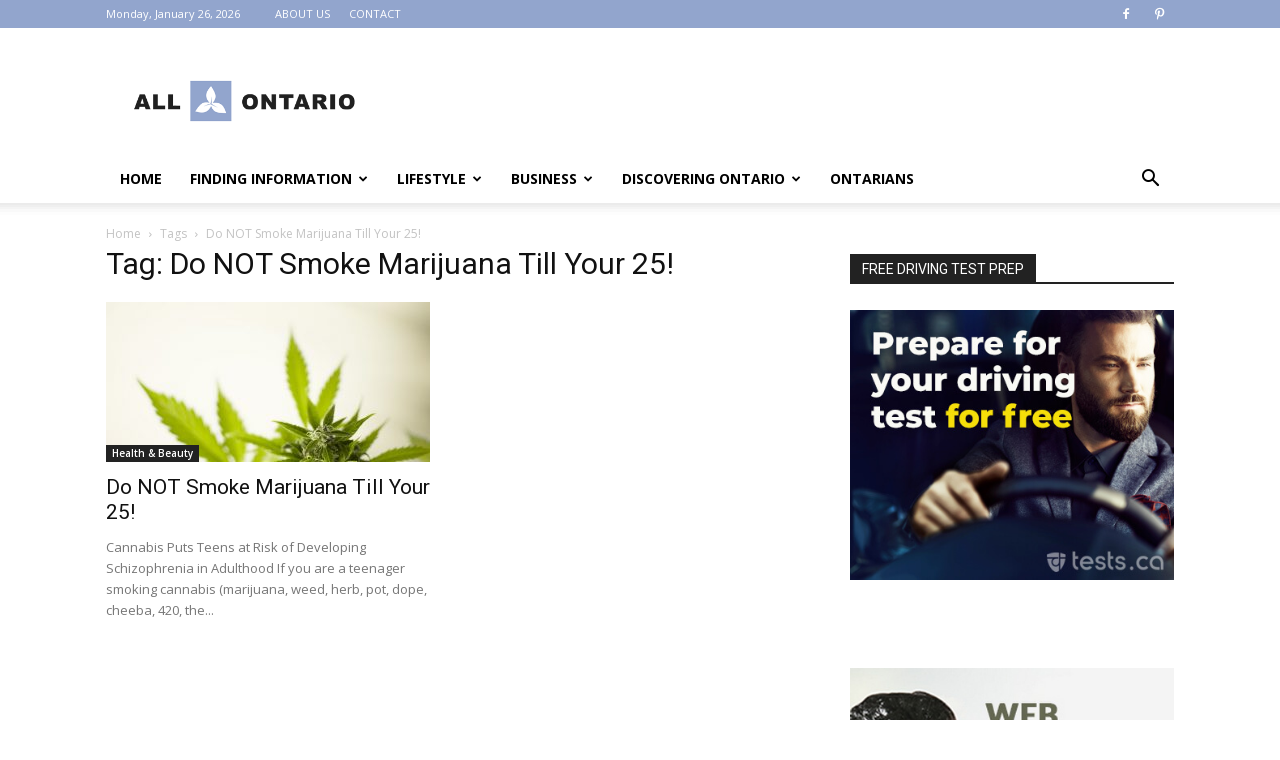

--- FILE ---
content_type: text/html; charset=UTF-8
request_url: https://allontario.ca/tag/do-not-smoke-marijuana-till-your-25/
body_size: 22605
content:
<!doctype html >
<!--[if IE 8]>    <html class="ie8" lang="en"> <![endif]-->
<!--[if IE 9]>    <html class="ie9" lang="en"> <![endif]-->
<!--[if gt IE 8]><!--> <html lang="en-US" prefix="og: https://ogp.me/ns#"> <!--<![endif]-->
<head>
    <title>Do NOT Smoke Marijuana Till Your 25! Archives - AllOntario</title>
    <meta charset="UTF-8" />
    <meta name="viewport" content="width=device-width, initial-scale=1.0">
    <link rel="pingback" href="https://allontario.ca/xmlrpc.php" />
    <link rel="icon" type="image/png" href="https://allontario.ca/wp-content/uploads/2017/10/FAVICO.png">
<!-- Search Engine Optimization by Rank Math - https://rankmath.com/ -->
<meta name="robots" content="follow, noindex"/>
<meta property="og:locale" content="en_US" />
<meta property="og:type" content="article" />
<meta property="og:title" content="Do NOT Smoke Marijuana Till Your 25! Archives - AllOntario" />
<meta property="og:url" content="https://allontario.ca/tag/do-not-smoke-marijuana-till-your-25/" />
<meta property="og:site_name" content="AllOntario" />
<meta property="article:publisher" content="https://www.facebook.com/allontariocanada/" />
<meta name="twitter:card" content="summary_large_image" />
<meta name="twitter:title" content="Do NOT Smoke Marijuana Till Your 25! Archives - AllOntario" />
<meta name="twitter:label1" content="Posts" />
<meta name="twitter:data1" content="1" />
<script type="application/ld+json" class="rank-math-schema">{"@context":"https://schema.org","@graph":[{"@type":"Organization","@id":"https://allontario.ca/#organization","name":"All Ontario","url":"https://allontario.ca","sameAs":["https://www.facebook.com/allontariocanada/"],"logo":{"@type":"ImageObject","@id":"https://allontario.ca/#logo","url":"https://allontario.ca/wp-content/uploads/2021/06/Logo-AllOntario.jpg","contentUrl":"https://allontario.ca/wp-content/uploads/2021/06/Logo-AllOntario.jpg","caption":"All Ontario","inLanguage":"en-US","width":"1773","height":"1759"}},{"@type":"WebSite","@id":"https://allontario.ca/#website","url":"https://allontario.ca","name":"All Ontario","publisher":{"@id":"https://allontario.ca/#organization"},"inLanguage":"en-US"},{"@type":"CollectionPage","@id":"https://allontario.ca/tag/do-not-smoke-marijuana-till-your-25/#webpage","url":"https://allontario.ca/tag/do-not-smoke-marijuana-till-your-25/","name":"Do NOT Smoke Marijuana Till Your 25! Archives - AllOntario","isPartOf":{"@id":"https://allontario.ca/#website"},"inLanguage":"en-US"}]}</script>
<!-- /Rank Math WordPress SEO plugin -->

<link rel='dns-prefetch' href='//www.googletagmanager.com' />
<link rel='dns-prefetch' href='//stats.wp.com' />
<link rel='dns-prefetch' href='//fonts.googleapis.com' />
<link rel='dns-prefetch' href='//v0.wordpress.com' />
<link rel='dns-prefetch' href='//pagead2.googlesyndication.com' />
<link rel="alternate" type="application/rss+xml" title="AllOntario &raquo; Feed" href="https://allontario.ca/feed/" />
<link rel="alternate" type="application/rss+xml" title="AllOntario &raquo; Do NOT Smoke Marijuana Till Your 25! Tag Feed" href="https://allontario.ca/tag/do-not-smoke-marijuana-till-your-25/feed/" />
		<!-- This site uses the Google Analytics by MonsterInsights plugin v9.11.1 - Using Analytics tracking - https://www.monsterinsights.com/ -->
							<script src="//www.googletagmanager.com/gtag/js?id=G-ZWWKFGY6EV"  data-cfasync="false" data-wpfc-render="false" type="text/javascript" async></script>
			<script data-cfasync="false" data-wpfc-render="false" type="text/javascript">
				var mi_version = '9.11.1';
				var mi_track_user = true;
				var mi_no_track_reason = '';
								var MonsterInsightsDefaultLocations = {"page_location":"https:\/\/allontario.ca\/tag\/do-not-smoke-marijuana-till-your-25\/"};
								if ( typeof MonsterInsightsPrivacyGuardFilter === 'function' ) {
					var MonsterInsightsLocations = (typeof MonsterInsightsExcludeQuery === 'object') ? MonsterInsightsPrivacyGuardFilter( MonsterInsightsExcludeQuery ) : MonsterInsightsPrivacyGuardFilter( MonsterInsightsDefaultLocations );
				} else {
					var MonsterInsightsLocations = (typeof MonsterInsightsExcludeQuery === 'object') ? MonsterInsightsExcludeQuery : MonsterInsightsDefaultLocations;
				}

								var disableStrs = [
										'ga-disable-G-ZWWKFGY6EV',
									];

				/* Function to detect opted out users */
				function __gtagTrackerIsOptedOut() {
					for (var index = 0; index < disableStrs.length; index++) {
						if (document.cookie.indexOf(disableStrs[index] + '=true') > -1) {
							return true;
						}
					}

					return false;
				}

				/* Disable tracking if the opt-out cookie exists. */
				if (__gtagTrackerIsOptedOut()) {
					for (var index = 0; index < disableStrs.length; index++) {
						window[disableStrs[index]] = true;
					}
				}

				/* Opt-out function */
				function __gtagTrackerOptout() {
					for (var index = 0; index < disableStrs.length; index++) {
						document.cookie = disableStrs[index] + '=true; expires=Thu, 31 Dec 2099 23:59:59 UTC; path=/';
						window[disableStrs[index]] = true;
					}
				}

				if ('undefined' === typeof gaOptout) {
					function gaOptout() {
						__gtagTrackerOptout();
					}
				}
								window.dataLayer = window.dataLayer || [];

				window.MonsterInsightsDualTracker = {
					helpers: {},
					trackers: {},
				};
				if (mi_track_user) {
					function __gtagDataLayer() {
						dataLayer.push(arguments);
					}

					function __gtagTracker(type, name, parameters) {
						if (!parameters) {
							parameters = {};
						}

						if (parameters.send_to) {
							__gtagDataLayer.apply(null, arguments);
							return;
						}

						if (type === 'event') {
														parameters.send_to = monsterinsights_frontend.v4_id;
							var hookName = name;
							if (typeof parameters['event_category'] !== 'undefined') {
								hookName = parameters['event_category'] + ':' + name;
							}

							if (typeof MonsterInsightsDualTracker.trackers[hookName] !== 'undefined') {
								MonsterInsightsDualTracker.trackers[hookName](parameters);
							} else {
								__gtagDataLayer('event', name, parameters);
							}
							
						} else {
							__gtagDataLayer.apply(null, arguments);
						}
					}

					__gtagTracker('js', new Date());
					__gtagTracker('set', {
						'developer_id.dZGIzZG': true,
											});
					if ( MonsterInsightsLocations.page_location ) {
						__gtagTracker('set', MonsterInsightsLocations);
					}
										__gtagTracker('config', 'G-ZWWKFGY6EV', {"forceSSL":"true"} );
										window.gtag = __gtagTracker;										(function () {
						/* https://developers.google.com/analytics/devguides/collection/analyticsjs/ */
						/* ga and __gaTracker compatibility shim. */
						var noopfn = function () {
							return null;
						};
						var newtracker = function () {
							return new Tracker();
						};
						var Tracker = function () {
							return null;
						};
						var p = Tracker.prototype;
						p.get = noopfn;
						p.set = noopfn;
						p.send = function () {
							var args = Array.prototype.slice.call(arguments);
							args.unshift('send');
							__gaTracker.apply(null, args);
						};
						var __gaTracker = function () {
							var len = arguments.length;
							if (len === 0) {
								return;
							}
							var f = arguments[len - 1];
							if (typeof f !== 'object' || f === null || typeof f.hitCallback !== 'function') {
								if ('send' === arguments[0]) {
									var hitConverted, hitObject = false, action;
									if ('event' === arguments[1]) {
										if ('undefined' !== typeof arguments[3]) {
											hitObject = {
												'eventAction': arguments[3],
												'eventCategory': arguments[2],
												'eventLabel': arguments[4],
												'value': arguments[5] ? arguments[5] : 1,
											}
										}
									}
									if ('pageview' === arguments[1]) {
										if ('undefined' !== typeof arguments[2]) {
											hitObject = {
												'eventAction': 'page_view',
												'page_path': arguments[2],
											}
										}
									}
									if (typeof arguments[2] === 'object') {
										hitObject = arguments[2];
									}
									if (typeof arguments[5] === 'object') {
										Object.assign(hitObject, arguments[5]);
									}
									if ('undefined' !== typeof arguments[1].hitType) {
										hitObject = arguments[1];
										if ('pageview' === hitObject.hitType) {
											hitObject.eventAction = 'page_view';
										}
									}
									if (hitObject) {
										action = 'timing' === arguments[1].hitType ? 'timing_complete' : hitObject.eventAction;
										hitConverted = mapArgs(hitObject);
										__gtagTracker('event', action, hitConverted);
									}
								}
								return;
							}

							function mapArgs(args) {
								var arg, hit = {};
								var gaMap = {
									'eventCategory': 'event_category',
									'eventAction': 'event_action',
									'eventLabel': 'event_label',
									'eventValue': 'event_value',
									'nonInteraction': 'non_interaction',
									'timingCategory': 'event_category',
									'timingVar': 'name',
									'timingValue': 'value',
									'timingLabel': 'event_label',
									'page': 'page_path',
									'location': 'page_location',
									'title': 'page_title',
									'referrer' : 'page_referrer',
								};
								for (arg in args) {
																		if (!(!args.hasOwnProperty(arg) || !gaMap.hasOwnProperty(arg))) {
										hit[gaMap[arg]] = args[arg];
									} else {
										hit[arg] = args[arg];
									}
								}
								return hit;
							}

							try {
								f.hitCallback();
							} catch (ex) {
							}
						};
						__gaTracker.create = newtracker;
						__gaTracker.getByName = newtracker;
						__gaTracker.getAll = function () {
							return [];
						};
						__gaTracker.remove = noopfn;
						__gaTracker.loaded = true;
						window['__gaTracker'] = __gaTracker;
					})();
									} else {
										console.log("");
					(function () {
						function __gtagTracker() {
							return null;
						}

						window['__gtagTracker'] = __gtagTracker;
						window['gtag'] = __gtagTracker;
					})();
									}
			</script>
							<!-- / Google Analytics by MonsterInsights -->
		<style id='wp-img-auto-sizes-contain-inline-css' type='text/css'>
img:is([sizes=auto i],[sizes^="auto," i]){contain-intrinsic-size:3000px 1500px}
/*# sourceURL=wp-img-auto-sizes-contain-inline-css */
</style>

<style id='wp-emoji-styles-inline-css' type='text/css'>

	img.wp-smiley, img.emoji {
		display: inline !important;
		border: none !important;
		box-shadow: none !important;
		height: 1em !important;
		width: 1em !important;
		margin: 0 0.07em !important;
		vertical-align: -0.1em !important;
		background: none !important;
		padding: 0 !important;
	}
/*# sourceURL=wp-emoji-styles-inline-css */
</style>
<style id='classic-theme-styles-inline-css' type='text/css'>
/*! This file is auto-generated */
.wp-block-button__link{color:#fff;background-color:#32373c;border-radius:9999px;box-shadow:none;text-decoration:none;padding:calc(.667em + 2px) calc(1.333em + 2px);font-size:1.125em}.wp-block-file__button{background:#32373c;color:#fff;text-decoration:none}
/*# sourceURL=/wp-includes/css/classic-themes.min.css */
</style>
<link rel='stylesheet' id='contact-form-7-css' href='https://allontario.ca/wp-content/plugins/contact-form-7/includes/css/styles.css?ver=6.1.4' type='text/css' media='all' />
<link rel='stylesheet' id='jpibfi-style-css' href='https://allontario.ca/wp-content/plugins/jquery-pin-it-button-for-images/css/client.css?ver=3.0.6' type='text/css' media='all' />
<link rel='stylesheet' id='ppress-frontend-css' href='https://allontario.ca/wp-content/plugins/wp-user-avatar/assets/css/frontend.min.css?ver=4.16.8' type='text/css' media='all' />
<link rel='stylesheet' id='ppress-flatpickr-css' href='https://allontario.ca/wp-content/plugins/wp-user-avatar/assets/flatpickr/flatpickr.min.css?ver=4.16.8' type='text/css' media='all' />
<link rel='stylesheet' id='ppress-select2-css' href='https://allontario.ca/wp-content/plugins/wp-user-avatar/assets/select2/select2.min.css?ver=8b428b12c437bc6a2fa92f12d869b6ca' type='text/css' media='all' />
<link rel='stylesheet' id='mc4wp-form-themes-css' href='https://allontario.ca/wp-content/plugins/mailchimp-for-wp/assets/css/form-themes.css?ver=4.10.9' type='text/css' media='all' />
<link rel='stylesheet' id='tptn-style-left-thumbs-css' href='https://allontario.ca/wp-content/plugins/top-10/css/left-thumbs.min.css?ver=4.1.1' type='text/css' media='all' />
<style id='tptn-style-left-thumbs-inline-css' type='text/css'>

			.tptn-left-thumbs a {
				width: 150px;
				height: 150px;
				text-decoration: none;
			}
			.tptn-left-thumbs img {
				width: 150px;
				max-height: 150px;
				margin: auto;
			}
			.tptn-left-thumbs .tptn_title {
				width: 100%;
			}
			
/*# sourceURL=tptn-style-left-thumbs-inline-css */
</style>
<link rel='stylesheet' id='td-plugin-multi-purpose-css' href='https://allontario.ca/wp-content/plugins/td-composer/td-multi-purpose/style.css?ver=7cd248d7ca13c255207c3f8b916c3f00' type='text/css' media='all' />
<link rel='stylesheet' id='google-fonts-style-css' href='https://fonts.googleapis.com/css?family=Open+Sans%3A400%2C600%2C700%7CRoboto%3A400%2C600%2C700&#038;display=swap&#038;ver=12.7.3' type='text/css' media='all' />
<link rel='stylesheet' id='jetpack-subscriptions-css' href='https://allontario.ca/wp-content/plugins/jetpack/_inc/build/subscriptions/subscriptions.min.css?ver=15.3.1' type='text/css' media='all' />
<link rel='stylesheet' id='td-theme-css' href='https://allontario.ca/wp-content/themes/Newspaper/style.css?ver=12.7.3' type='text/css' media='all' />
<style id='td-theme-inline-css' type='text/css'>@media (max-width:767px){.td-header-desktop-wrap{display:none}}@media (min-width:767px){.td-header-mobile-wrap{display:none}}</style>
<link rel='stylesheet' id='td-legacy-framework-front-style-css' href='https://allontario.ca/wp-content/plugins/td-composer/legacy/Newspaper/assets/css/td_legacy_main.css?ver=7cd248d7ca13c255207c3f8b916c3f00' type='text/css' media='all' />
<link rel='stylesheet' id='td-standard-pack-framework-front-style-css' href='https://allontario.ca/wp-content/plugins/td-standard-pack/Newspaper/assets/css/td_standard_pack_main.css?ver=c12e6da63ed2f212e87e44e5e9b9a302' type='text/css' media='all' />
<link rel='stylesheet' id='tdb_style_cloud_templates_front-css' href='https://allontario.ca/wp-content/plugins/td-cloud-library/assets/css/tdb_main.css?ver=6127d3b6131f900b2e62bb855b13dc3b' type='text/css' media='all' />
<script type="text/javascript" src="https://allontario.ca/wp-content/plugins/google-analytics-for-wordpress/assets/js/frontend-gtag.min.js?ver=9.11.1" id="monsterinsights-frontend-script-js" async="async" data-wp-strategy="async"></script>
<script data-cfasync="false" data-wpfc-render="false" type="text/javascript" id='monsterinsights-frontend-script-js-extra'>/* <![CDATA[ */
var monsterinsights_frontend = {"js_events_tracking":"true","download_extensions":"doc,pdf,ppt,zip,xls,docx,pptx,xlsx","inbound_paths":"[]","home_url":"https:\/\/allontario.ca","hash_tracking":"false","v4_id":"G-ZWWKFGY6EV"};/* ]]> */
</script>
<script type="text/javascript" src="https://allontario.ca/wp-includes/js/jquery/jquery.min.js?ver=3.7.1" id="jquery-core-js"></script>
<script type="text/javascript" src="https://allontario.ca/wp-includes/js/jquery/jquery-migrate.min.js?ver=3.4.1" id="jquery-migrate-js"></script>
<script type="text/javascript" src="https://allontario.ca/wp-content/plugins/wp-user-avatar/assets/flatpickr/flatpickr.min.js?ver=4.16.8" id="ppress-flatpickr-js"></script>
<script type="text/javascript" src="https://allontario.ca/wp-content/plugins/wp-user-avatar/assets/select2/select2.min.js?ver=4.16.8" id="ppress-select2-js"></script>

<!-- Google tag (gtag.js) snippet added by Site Kit -->
<!-- Google Analytics snippet added by Site Kit -->
<script type="text/javascript" src="https://www.googletagmanager.com/gtag/js?id=GT-PJ79SJ9" id="google_gtagjs-js" async></script>
<script type="text/javascript" id="google_gtagjs-js-after">
/* <![CDATA[ */
window.dataLayer = window.dataLayer || [];function gtag(){dataLayer.push(arguments);}
gtag("set","linker",{"domains":["allontario.ca"]});
gtag("js", new Date());
gtag("set", "developer_id.dZTNiMT", true);
gtag("config", "GT-PJ79SJ9");
//# sourceURL=google_gtagjs-js-after
/* ]]> */
</script>
<link rel="https://api.w.org/" href="https://allontario.ca/wp-json/" /><link rel="alternate" title="JSON" type="application/json" href="https://allontario.ca/wp-json/wp/v2/tags/2811" /><link rel="EditURI" type="application/rsd+xml" title="RSD" href="https://allontario.ca/xmlrpc.php?rsd" />


<!-- This site is using AdRotate v5.17.2 to display their advertisements - https://ajdg.solutions/ -->
<!-- AdRotate CSS -->
<style type="text/css" media="screen">
	.g { margin:0px; padding:0px; overflow:hidden; line-height:1; zoom:1; }
	.g img { height:auto; }
	.g-col { position:relative; float:left; }
	.g-col:first-child { margin-left: 0; }
	.g-col:last-child { margin-right: 0; }
	.g-1 {  margin: 0 auto; }
	@media only screen and (max-width: 480px) {
		.g-col, .g-dyn, .g-single { width:100%; margin-left:0; margin-right:0; }
	}
</style>
<!-- /AdRotate CSS -->

<meta name="generator" content="Site Kit by Google 1.168.0" /><style type="text/css">
	a.pinit-button.custom span {
		}

	.pinit-hover {
		opacity: 0.8 !important;
		filter: alpha(opacity=80) !important;
	}
	a.pinit-button {
	border-bottom: 0 !important;
	box-shadow: none !important;
	margin-bottom: 0 !important;
}
a.pinit-button::after {
    display: none;
}</style>
			<style>img#wpstats{display:none}</style>
		    <script>
        window.tdb_global_vars = {"wpRestUrl":"https:\/\/allontario.ca\/wp-json\/","permalinkStructure":"\/%postname%\/"};
        window.tdb_p_autoload_vars = {"isAjax":false,"isAdminBarShowing":false};
    </script>
    
    <style id="tdb-global-colors">:root{--accent-color:#fff}</style>

    
	
<!-- Google AdSense meta tags added by Site Kit -->
<meta name="google-adsense-platform-account" content="ca-host-pub-2644536267352236">
<meta name="google-adsense-platform-domain" content="sitekit.withgoogle.com">
<!-- End Google AdSense meta tags added by Site Kit -->

<!-- Google AdSense snippet added by Site Kit -->
<script type="text/javascript" async="async" src="https://pagead2.googlesyndication.com/pagead/js/adsbygoogle.js?client=ca-pub-3374099923974836&amp;host=ca-host-pub-2644536267352236" crossorigin="anonymous"></script>

<!-- End Google AdSense snippet added by Site Kit -->

<!-- JS generated by theme -->

<script type="text/javascript" id="td-generated-header-js">
    
    

	    var tdBlocksArray = []; //here we store all the items for the current page

	    // td_block class - each ajax block uses a object of this class for requests
	    function tdBlock() {
		    this.id = '';
		    this.block_type = 1; //block type id (1-234 etc)
		    this.atts = '';
		    this.td_column_number = '';
		    this.td_current_page = 1; //
		    this.post_count = 0; //from wp
		    this.found_posts = 0; //from wp
		    this.max_num_pages = 0; //from wp
		    this.td_filter_value = ''; //current live filter value
		    this.is_ajax_running = false;
		    this.td_user_action = ''; // load more or infinite loader (used by the animation)
		    this.header_color = '';
		    this.ajax_pagination_infinite_stop = ''; //show load more at page x
	    }

        // td_js_generator - mini detector
        ( function () {
            var htmlTag = document.getElementsByTagName("html")[0];

	        if ( navigator.userAgent.indexOf("MSIE 10.0") > -1 ) {
                htmlTag.className += ' ie10';
            }

            if ( !!navigator.userAgent.match(/Trident.*rv\:11\./) ) {
                htmlTag.className += ' ie11';
            }

	        if ( navigator.userAgent.indexOf("Edge") > -1 ) {
                htmlTag.className += ' ieEdge';
            }

            if ( /(iPad|iPhone|iPod)/g.test(navigator.userAgent) ) {
                htmlTag.className += ' td-md-is-ios';
            }

            var user_agent = navigator.userAgent.toLowerCase();
            if ( user_agent.indexOf("android") > -1 ) {
                htmlTag.className += ' td-md-is-android';
            }

            if ( -1 !== navigator.userAgent.indexOf('Mac OS X')  ) {
                htmlTag.className += ' td-md-is-os-x';
            }

            if ( /chrom(e|ium)/.test(navigator.userAgent.toLowerCase()) ) {
               htmlTag.className += ' td-md-is-chrome';
            }

            if ( -1 !== navigator.userAgent.indexOf('Firefox') ) {
                htmlTag.className += ' td-md-is-firefox';
            }

            if ( -1 !== navigator.userAgent.indexOf('Safari') && -1 === navigator.userAgent.indexOf('Chrome') ) {
                htmlTag.className += ' td-md-is-safari';
            }

            if( -1 !== navigator.userAgent.indexOf('IEMobile') ){
                htmlTag.className += ' td-md-is-iemobile';
            }

        })();

        var tdLocalCache = {};

        ( function () {
            "use strict";

            tdLocalCache = {
                data: {},
                remove: function (resource_id) {
                    delete tdLocalCache.data[resource_id];
                },
                exist: function (resource_id) {
                    return tdLocalCache.data.hasOwnProperty(resource_id) && tdLocalCache.data[resource_id] !== null;
                },
                get: function (resource_id) {
                    return tdLocalCache.data[resource_id];
                },
                set: function (resource_id, cachedData) {
                    tdLocalCache.remove(resource_id);
                    tdLocalCache.data[resource_id] = cachedData;
                }
            };
        })();

    
    
var td_viewport_interval_list=[{"limitBottom":767,"sidebarWidth":228},{"limitBottom":1018,"sidebarWidth":300},{"limitBottom":1140,"sidebarWidth":324}];
var tdc_is_installed="yes";
var tdc_domain_active=false;
var td_ajax_url="https:\/\/allontario.ca\/wp-admin\/admin-ajax.php?td_theme_name=Newspaper&v=12.7.3";
var td_get_template_directory_uri="https:\/\/allontario.ca\/wp-content\/plugins\/td-composer\/legacy\/common";
var tds_snap_menu="snap";
var tds_logo_on_sticky="";
var tds_header_style="";
var td_please_wait="Please wait...";
var td_email_user_pass_incorrect="User or password incorrect!";
var td_email_user_incorrect="Email or username incorrect!";
var td_email_incorrect="Email incorrect!";
var td_user_incorrect="Username incorrect!";
var td_email_user_empty="Email or username empty!";
var td_pass_empty="Pass empty!";
var td_pass_pattern_incorrect="Invalid Pass Pattern!";
var td_retype_pass_incorrect="Retyped Pass incorrect!";
var tds_more_articles_on_post_enable="show";
var tds_more_articles_on_post_time_to_wait="";
var tds_more_articles_on_post_pages_distance_from_top=2000;
var tds_captcha="";
var tds_theme_color_site_wide="#4db2ec";
var tds_smart_sidebar="enabled";
var tdThemeName="Newspaper";
var tdThemeNameWl="Newspaper";
var td_magnific_popup_translation_tPrev="Previous (Left arrow key)";
var td_magnific_popup_translation_tNext="Next (Right arrow key)";
var td_magnific_popup_translation_tCounter="%curr% of %total%";
var td_magnific_popup_translation_ajax_tError="The content from %url% could not be loaded.";
var td_magnific_popup_translation_image_tError="The image #%curr% could not be loaded.";
var tdBlockNonce="afb579cc58";
var tdMobileMenu="enabled";
var tdMobileSearch="enabled";
var tdDateNamesI18n={"month_names":["January","February","March","April","May","June","July","August","September","October","November","December"],"month_names_short":["Jan","Feb","Mar","Apr","May","Jun","Jul","Aug","Sep","Oct","Nov","Dec"],"day_names":["Sunday","Monday","Tuesday","Wednesday","Thursday","Friday","Saturday"],"day_names_short":["Sun","Mon","Tue","Wed","Thu","Fri","Sat"]};
var tdb_modal_confirm="Save";
var tdb_modal_cancel="Cancel";
var tdb_modal_confirm_alt="Yes";
var tdb_modal_cancel_alt="No";
var td_deploy_mode="deploy";
var td_ad_background_click_link="";
var td_ad_background_click_target="";
</script>


<!-- Header style compiled by theme -->

<style>.block-title>span,.block-title>span>a,.block-title>a,.block-title>label,.widgettitle,.widgettitle:after,body .td-trending-now-title,.td-trending-now-wrapper:hover .td-trending-now-title,.wpb_tabs li.ui-tabs-active a,.wpb_tabs li:hover a,.vc_tta-container .vc_tta-color-grey.vc_tta-tabs-position-top.vc_tta-style-classic .vc_tta-tabs-container .vc_tta-tab.vc_active>a,.vc_tta-container .vc_tta-color-grey.vc_tta-tabs-position-top.vc_tta-style-classic .vc_tta-tabs-container .vc_tta-tab:hover>a,.td_block_template_1 .td-related-title .td-cur-simple-item,.td-subcat-filter .td-subcat-dropdown:hover .td-subcat-more,.td-weather-information:before,.td-weather-week:before,.td_block_exchange .td-exchange-header:before,.td-theme-wrap .td_block_template_3 .td-block-title>*,.td-theme-wrap .td_block_template_4 .td-block-title>*,.td-theme-wrap .td_block_template_7 .td-block-title>*,.td-theme-wrap .td_block_template_9 .td-block-title:after,.td-theme-wrap .td_block_template_10 .td-block-title::before,.td-theme-wrap .td_block_template_11 .td-block-title::before,.td-theme-wrap .td_block_template_11 .td-block-title::after,.td-theme-wrap .td_block_template_14 .td-block-title,.td-theme-wrap .td_block_template_15 .td-block-title:before,.td-theme-wrap .td_block_template_17 .td-block-title:before{background-color:#222222}.block-title,.td_block_template_1 .td-related-title,.wpb_tabs .wpb_tabs_nav,.vc_tta-container .vc_tta-color-grey.vc_tta-tabs-position-top.vc_tta-style-classic .vc_tta-tabs-container,.td-theme-wrap .td_block_template_5 .td-block-title>*,.td-theme-wrap .td_block_template_17 .td-block-title,.td-theme-wrap .td_block_template_17 .td-block-title::before{border-color:#222222}.td-theme-wrap .td_block_template_4 .td-block-title>*:before,.td-theme-wrap .td_block_template_17 .td-block-title::after{border-color:#222222 transparent transparent transparent}.td-theme-wrap .td_block_template_4 .td-related-title .td-cur-simple-item:before{border-color:#222222 transparent transparent transparent!important}.td-big-grid-post.td-big-thumb .td-big-grid-meta,.td-big-thumb .td-big-grid-meta .entry-title{font-weight:normal}.block-title>span,.block-title>span>a,.block-title>a,.block-title>label,.widgettitle,.widgettitle:after,body .td-trending-now-title,.td-trending-now-wrapper:hover .td-trending-now-title,.wpb_tabs li.ui-tabs-active a,.wpb_tabs li:hover a,.vc_tta-container .vc_tta-color-grey.vc_tta-tabs-position-top.vc_tta-style-classic .vc_tta-tabs-container .vc_tta-tab.vc_active>a,.vc_tta-container .vc_tta-color-grey.vc_tta-tabs-position-top.vc_tta-style-classic .vc_tta-tabs-container .vc_tta-tab:hover>a,.td_block_template_1 .td-related-title .td-cur-simple-item,.td-subcat-filter .td-subcat-dropdown:hover .td-subcat-more,.td-weather-information:before,.td-weather-week:before,.td_block_exchange .td-exchange-header:before,.td-theme-wrap .td_block_template_3 .td-block-title>*,.td-theme-wrap .td_block_template_4 .td-block-title>*,.td-theme-wrap .td_block_template_7 .td-block-title>*,.td-theme-wrap .td_block_template_9 .td-block-title:after,.td-theme-wrap .td_block_template_10 .td-block-title::before,.td-theme-wrap .td_block_template_11 .td-block-title::before,.td-theme-wrap .td_block_template_11 .td-block-title::after,.td-theme-wrap .td_block_template_14 .td-block-title,.td-theme-wrap .td_block_template_15 .td-block-title:before,.td-theme-wrap .td_block_template_17 .td-block-title:before{background-color:#222222}.block-title,.td_block_template_1 .td-related-title,.wpb_tabs .wpb_tabs_nav,.vc_tta-container .vc_tta-color-grey.vc_tta-tabs-position-top.vc_tta-style-classic .vc_tta-tabs-container,.td-theme-wrap .td_block_template_5 .td-block-title>*,.td-theme-wrap .td_block_template_17 .td-block-title,.td-theme-wrap .td_block_template_17 .td-block-title::before{border-color:#222222}.td-theme-wrap .td_block_template_4 .td-block-title>*:before,.td-theme-wrap .td_block_template_17 .td-block-title::after{border-color:#222222 transparent transparent transparent}.td-theme-wrap .td_block_template_4 .td-related-title .td-cur-simple-item:before{border-color:#222222 transparent transparent transparent!important}.td-big-grid-post.td-big-thumb .td-big-grid-meta,.td-big-thumb .td-big-grid-meta .entry-title{font-weight:normal}</style>




<script type="application/ld+json">
    {
        "@context": "https://schema.org",
        "@type": "BreadcrumbList",
        "itemListElement": [
            {
                "@type": "ListItem",
                "position": 1,
                "item": {
                    "@type": "WebSite",
                    "@id": "https://allontario.ca/",
                    "name": "Home"
                }
            },
            {
                "@type": "ListItem",
                "position": 2,
                    "item": {
                    "@type": "WebPage",
                    "@id": "https://allontario.ca/tag/do-not-smoke-marijuana-till-your-25/",
                    "name": "Do NOT Smoke Marijuana Till Your 25!"
                }
            }    
        ]
    }
</script>

<!-- Button style compiled by theme -->

<style></style>

	<style id="tdw-css-placeholder">div#tptn_counter_14220{display:none}</style><style id='global-styles-inline-css' type='text/css'>
:root{--wp--preset--aspect-ratio--square: 1;--wp--preset--aspect-ratio--4-3: 4/3;--wp--preset--aspect-ratio--3-4: 3/4;--wp--preset--aspect-ratio--3-2: 3/2;--wp--preset--aspect-ratio--2-3: 2/3;--wp--preset--aspect-ratio--16-9: 16/9;--wp--preset--aspect-ratio--9-16: 9/16;--wp--preset--color--black: #000000;--wp--preset--color--cyan-bluish-gray: #abb8c3;--wp--preset--color--white: #ffffff;--wp--preset--color--pale-pink: #f78da7;--wp--preset--color--vivid-red: #cf2e2e;--wp--preset--color--luminous-vivid-orange: #ff6900;--wp--preset--color--luminous-vivid-amber: #fcb900;--wp--preset--color--light-green-cyan: #7bdcb5;--wp--preset--color--vivid-green-cyan: #00d084;--wp--preset--color--pale-cyan-blue: #8ed1fc;--wp--preset--color--vivid-cyan-blue: #0693e3;--wp--preset--color--vivid-purple: #9b51e0;--wp--preset--gradient--vivid-cyan-blue-to-vivid-purple: linear-gradient(135deg,rgb(6,147,227) 0%,rgb(155,81,224) 100%);--wp--preset--gradient--light-green-cyan-to-vivid-green-cyan: linear-gradient(135deg,rgb(122,220,180) 0%,rgb(0,208,130) 100%);--wp--preset--gradient--luminous-vivid-amber-to-luminous-vivid-orange: linear-gradient(135deg,rgb(252,185,0) 0%,rgb(255,105,0) 100%);--wp--preset--gradient--luminous-vivid-orange-to-vivid-red: linear-gradient(135deg,rgb(255,105,0) 0%,rgb(207,46,46) 100%);--wp--preset--gradient--very-light-gray-to-cyan-bluish-gray: linear-gradient(135deg,rgb(238,238,238) 0%,rgb(169,184,195) 100%);--wp--preset--gradient--cool-to-warm-spectrum: linear-gradient(135deg,rgb(74,234,220) 0%,rgb(151,120,209) 20%,rgb(207,42,186) 40%,rgb(238,44,130) 60%,rgb(251,105,98) 80%,rgb(254,248,76) 100%);--wp--preset--gradient--blush-light-purple: linear-gradient(135deg,rgb(255,206,236) 0%,rgb(152,150,240) 100%);--wp--preset--gradient--blush-bordeaux: linear-gradient(135deg,rgb(254,205,165) 0%,rgb(254,45,45) 50%,rgb(107,0,62) 100%);--wp--preset--gradient--luminous-dusk: linear-gradient(135deg,rgb(255,203,112) 0%,rgb(199,81,192) 50%,rgb(65,88,208) 100%);--wp--preset--gradient--pale-ocean: linear-gradient(135deg,rgb(255,245,203) 0%,rgb(182,227,212) 50%,rgb(51,167,181) 100%);--wp--preset--gradient--electric-grass: linear-gradient(135deg,rgb(202,248,128) 0%,rgb(113,206,126) 100%);--wp--preset--gradient--midnight: linear-gradient(135deg,rgb(2,3,129) 0%,rgb(40,116,252) 100%);--wp--preset--font-size--small: 11px;--wp--preset--font-size--medium: 20px;--wp--preset--font-size--large: 32px;--wp--preset--font-size--x-large: 42px;--wp--preset--font-size--regular: 15px;--wp--preset--font-size--larger: 50px;--wp--preset--spacing--20: 0.44rem;--wp--preset--spacing--30: 0.67rem;--wp--preset--spacing--40: 1rem;--wp--preset--spacing--50: 1.5rem;--wp--preset--spacing--60: 2.25rem;--wp--preset--spacing--70: 3.38rem;--wp--preset--spacing--80: 5.06rem;--wp--preset--shadow--natural: 6px 6px 9px rgba(0, 0, 0, 0.2);--wp--preset--shadow--deep: 12px 12px 50px rgba(0, 0, 0, 0.4);--wp--preset--shadow--sharp: 6px 6px 0px rgba(0, 0, 0, 0.2);--wp--preset--shadow--outlined: 6px 6px 0px -3px rgb(255, 255, 255), 6px 6px rgb(0, 0, 0);--wp--preset--shadow--crisp: 6px 6px 0px rgb(0, 0, 0);}:where(.is-layout-flex){gap: 0.5em;}:where(.is-layout-grid){gap: 0.5em;}body .is-layout-flex{display: flex;}.is-layout-flex{flex-wrap: wrap;align-items: center;}.is-layout-flex > :is(*, div){margin: 0;}body .is-layout-grid{display: grid;}.is-layout-grid > :is(*, div){margin: 0;}:where(.wp-block-columns.is-layout-flex){gap: 2em;}:where(.wp-block-columns.is-layout-grid){gap: 2em;}:where(.wp-block-post-template.is-layout-flex){gap: 1.25em;}:where(.wp-block-post-template.is-layout-grid){gap: 1.25em;}.has-black-color{color: var(--wp--preset--color--black) !important;}.has-cyan-bluish-gray-color{color: var(--wp--preset--color--cyan-bluish-gray) !important;}.has-white-color{color: var(--wp--preset--color--white) !important;}.has-pale-pink-color{color: var(--wp--preset--color--pale-pink) !important;}.has-vivid-red-color{color: var(--wp--preset--color--vivid-red) !important;}.has-luminous-vivid-orange-color{color: var(--wp--preset--color--luminous-vivid-orange) !important;}.has-luminous-vivid-amber-color{color: var(--wp--preset--color--luminous-vivid-amber) !important;}.has-light-green-cyan-color{color: var(--wp--preset--color--light-green-cyan) !important;}.has-vivid-green-cyan-color{color: var(--wp--preset--color--vivid-green-cyan) !important;}.has-pale-cyan-blue-color{color: var(--wp--preset--color--pale-cyan-blue) !important;}.has-vivid-cyan-blue-color{color: var(--wp--preset--color--vivid-cyan-blue) !important;}.has-vivid-purple-color{color: var(--wp--preset--color--vivid-purple) !important;}.has-black-background-color{background-color: var(--wp--preset--color--black) !important;}.has-cyan-bluish-gray-background-color{background-color: var(--wp--preset--color--cyan-bluish-gray) !important;}.has-white-background-color{background-color: var(--wp--preset--color--white) !important;}.has-pale-pink-background-color{background-color: var(--wp--preset--color--pale-pink) !important;}.has-vivid-red-background-color{background-color: var(--wp--preset--color--vivid-red) !important;}.has-luminous-vivid-orange-background-color{background-color: var(--wp--preset--color--luminous-vivid-orange) !important;}.has-luminous-vivid-amber-background-color{background-color: var(--wp--preset--color--luminous-vivid-amber) !important;}.has-light-green-cyan-background-color{background-color: var(--wp--preset--color--light-green-cyan) !important;}.has-vivid-green-cyan-background-color{background-color: var(--wp--preset--color--vivid-green-cyan) !important;}.has-pale-cyan-blue-background-color{background-color: var(--wp--preset--color--pale-cyan-blue) !important;}.has-vivid-cyan-blue-background-color{background-color: var(--wp--preset--color--vivid-cyan-blue) !important;}.has-vivid-purple-background-color{background-color: var(--wp--preset--color--vivid-purple) !important;}.has-black-border-color{border-color: var(--wp--preset--color--black) !important;}.has-cyan-bluish-gray-border-color{border-color: var(--wp--preset--color--cyan-bluish-gray) !important;}.has-white-border-color{border-color: var(--wp--preset--color--white) !important;}.has-pale-pink-border-color{border-color: var(--wp--preset--color--pale-pink) !important;}.has-vivid-red-border-color{border-color: var(--wp--preset--color--vivid-red) !important;}.has-luminous-vivid-orange-border-color{border-color: var(--wp--preset--color--luminous-vivid-orange) !important;}.has-luminous-vivid-amber-border-color{border-color: var(--wp--preset--color--luminous-vivid-amber) !important;}.has-light-green-cyan-border-color{border-color: var(--wp--preset--color--light-green-cyan) !important;}.has-vivid-green-cyan-border-color{border-color: var(--wp--preset--color--vivid-green-cyan) !important;}.has-pale-cyan-blue-border-color{border-color: var(--wp--preset--color--pale-cyan-blue) !important;}.has-vivid-cyan-blue-border-color{border-color: var(--wp--preset--color--vivid-cyan-blue) !important;}.has-vivid-purple-border-color{border-color: var(--wp--preset--color--vivid-purple) !important;}.has-vivid-cyan-blue-to-vivid-purple-gradient-background{background: var(--wp--preset--gradient--vivid-cyan-blue-to-vivid-purple) !important;}.has-light-green-cyan-to-vivid-green-cyan-gradient-background{background: var(--wp--preset--gradient--light-green-cyan-to-vivid-green-cyan) !important;}.has-luminous-vivid-amber-to-luminous-vivid-orange-gradient-background{background: var(--wp--preset--gradient--luminous-vivid-amber-to-luminous-vivid-orange) !important;}.has-luminous-vivid-orange-to-vivid-red-gradient-background{background: var(--wp--preset--gradient--luminous-vivid-orange-to-vivid-red) !important;}.has-very-light-gray-to-cyan-bluish-gray-gradient-background{background: var(--wp--preset--gradient--very-light-gray-to-cyan-bluish-gray) !important;}.has-cool-to-warm-spectrum-gradient-background{background: var(--wp--preset--gradient--cool-to-warm-spectrum) !important;}.has-blush-light-purple-gradient-background{background: var(--wp--preset--gradient--blush-light-purple) !important;}.has-blush-bordeaux-gradient-background{background: var(--wp--preset--gradient--blush-bordeaux) !important;}.has-luminous-dusk-gradient-background{background: var(--wp--preset--gradient--luminous-dusk) !important;}.has-pale-ocean-gradient-background{background: var(--wp--preset--gradient--pale-ocean) !important;}.has-electric-grass-gradient-background{background: var(--wp--preset--gradient--electric-grass) !important;}.has-midnight-gradient-background{background: var(--wp--preset--gradient--midnight) !important;}.has-small-font-size{font-size: var(--wp--preset--font-size--small) !important;}.has-medium-font-size{font-size: var(--wp--preset--font-size--medium) !important;}.has-large-font-size{font-size: var(--wp--preset--font-size--large) !important;}.has-x-large-font-size{font-size: var(--wp--preset--font-size--x-large) !important;}
/*# sourceURL=global-styles-inline-css */
</style>
</head>

<body class="archive tag tag-do-not-smoke-marijuana-till-your-25 tag-2811 wp-theme-Newspaper td-standard-pack global-block-template-1 td-full-layout" itemscope="itemscope" itemtype="https://schema.org/WebPage">

<div class="td-scroll-up" data-style="style1"><i class="td-icon-menu-up"></i></div>
    <div class="td-menu-background" style="visibility:hidden"></div>
<div id="td-mobile-nav" style="visibility:hidden">
    <div class="td-mobile-container">
        <!-- mobile menu top section -->
        <div class="td-menu-socials-wrap">
            <!-- socials -->
            <div class="td-menu-socials">
                
        <span class="td-social-icon-wrap">
            <a target="_blank" href="https://www.facebook.com/allontariocanada/" title="Facebook">
                <i class="td-icon-font td-icon-facebook"></i>
                <span style="display: none">Facebook</span>
            </a>
        </span>
        <span class="td-social-icon-wrap">
            <a target="_blank" href="https://www.pinterest.ca/allontarioca/" title="Pinterest">
                <i class="td-icon-font td-icon-pinterest"></i>
                <span style="display: none">Pinterest</span>
            </a>
        </span>            </div>
            <!-- close button -->
            <div class="td-mobile-close">
                <span><i class="td-icon-close-mobile"></i></span>
            </div>
        </div>

        <!-- login section -->
        
        <!-- menu section -->
        <div class="td-mobile-content">
            <div class="menu-td-demo-header-menu-container"><ul id="menu-td-demo-header-menu" class="td-mobile-main-menu"><li id="menu-item-14439" class="menu-item menu-item-type-post_type menu-item-object-page menu-item-home menu-item-first menu-item-14439"><a href="https://allontario.ca/">HOME</a></li>
<li id="menu-item-7270" class="menu-item menu-item-type-custom menu-item-object-custom menu-item-has-children menu-item-7270"><a href="#">FINDING INFORMATION<i class="td-icon-menu-right td-element-after"></i></a>
<ul class="sub-menu">
	<li id="menu-item-7533" class="menu-item menu-item-type-custom menu-item-object-custom menu-item-has-children menu-item-7533"><a>ACCIDENTS<i class="td-icon-menu-right td-element-after"></i></a>
	<ul class="sub-menu">
		<li id="menu-item-7537" class="menu-item menu-item-type-taxonomy menu-item-object-category menu-item-7537"><a href="https://allontario.ca/category/everything-about/accidents-2/motor-vehicle-accident/">Motor Vehicle Accident</a></li>
		<li id="menu-item-7538" class="menu-item menu-item-type-taxonomy menu-item-object-category menu-item-7538"><a href="https://allontario.ca/category/everything-about/accidents-2/personal-injury-1/">Personal Injury</a></li>
	</ul>
</li>
	<li id="menu-item-7535" class="menu-item menu-item-type-custom menu-item-object-custom menu-item-has-children menu-item-7535"><a>DRIVERS<i class="td-icon-menu-right td-element-after"></i></a>
	<ul class="sub-menu">
		<li id="menu-item-7540" class="menu-item menu-item-type-taxonomy menu-item-object-category menu-item-7540"><a href="https://allontario.ca/category/everything-about/drivers-2/drivers-licence/">Driver’s Licence</a></li>
		<li id="menu-item-7542" class="menu-item menu-item-type-taxonomy menu-item-object-category menu-item-7542"><a href="https://allontario.ca/category/everything-about/drivers-2/roads-driving/">Roads &amp; Driving</a></li>
		<li id="menu-item-7543" class="menu-item menu-item-type-taxonomy menu-item-object-category menu-item-7543"><a href="https://allontario.ca/category/everything-about/drivers-2/traffic-tickets-drivers/">Traffic Tickets</a></li>
	</ul>
</li>
	<li id="menu-item-7390" class="menu-item menu-item-type-custom menu-item-object-custom menu-item-has-children menu-item-7390"><a>EMPLOYMENT<i class="td-icon-menu-right td-element-after"></i></a>
	<ul class="sub-menu">
		<li id="menu-item-7545" class="menu-item menu-item-type-taxonomy menu-item-object-category menu-item-7545"><a href="https://allontario.ca/category/everything-about/employment-2/work-standards/">Work Standards</a></li>
		<li id="menu-item-7546" class="menu-item menu-item-type-taxonomy menu-item-object-category menu-item-7546"><a href="https://allontario.ca/category/everything-about/employment-2/unemployment/">Unemployment</a></li>
		<li id="menu-item-7547" class="menu-item menu-item-type-taxonomy menu-item-object-category menu-item-7547"><a href="https://allontario.ca/category/everything-about/employment-2/work-accidents/">Work Accidents</a></li>
	</ul>
</li>
	<li id="menu-item-7549" class="menu-item menu-item-type-taxonomy menu-item-object-category menu-item-7549"><a href="https://allontario.ca/category/health-1/">HEALTH (OHIP)</a></li>
	<li id="menu-item-7391" class="menu-item menu-item-type-custom menu-item-object-custom menu-item-has-children menu-item-7391"><a>LAW<i class="td-icon-menu-right td-element-after"></i></a>
	<ul class="sub-menu">
		<li id="menu-item-8062" class="menu-item menu-item-type-taxonomy menu-item-object-category menu-item-8062"><a href="https://allontario.ca/category/everything-about/law-2/law-general/">Law General</a></li>
		<li id="menu-item-7552" class="menu-item menu-item-type-taxonomy menu-item-object-category menu-item-7552"><a href="https://allontario.ca/category/everything-about/law-2/small-claims-court-2/">Small Claims Court</a></li>
		<li id="menu-item-7553" class="menu-item menu-item-type-taxonomy menu-item-object-category menu-item-7553"><a href="https://allontario.ca/category/everything-about/law-2/landlord-tenant/">Landlord &amp; Tenant</a></li>
		<li id="menu-item-7554" class="menu-item menu-item-type-taxonomy menu-item-object-category menu-item-7554"><a href="https://allontario.ca/category/everything-about/law-2/consumer-protection/">Consumer Protection</a></li>
		<li id="menu-item-7555" class="menu-item menu-item-type-taxonomy menu-item-object-category menu-item-7555"><a href="https://allontario.ca/category/everything-about/law-2/legal-aid/">Legal Aid</a></li>
	</ul>
</li>
	<li id="menu-item-7392" class="menu-item menu-item-type-custom menu-item-object-custom menu-item-has-children menu-item-7392"><a>LIFE EVENTS<i class="td-icon-menu-right td-element-after"></i></a>
	<ul class="sub-menu">
		<li id="menu-item-7557" class="menu-item menu-item-type-taxonomy menu-item-object-category menu-item-7557"><a href="https://allontario.ca/category/everything-about/life-events2/birth-death/">Birth / Death</a></li>
		<li id="menu-item-7559" class="menu-item menu-item-type-taxonomy menu-item-object-category menu-item-7559"><a href="https://allontario.ca/category/everything-about/life-events2/marriage-divorce/">Marriage / Divorce</a></li>
		<li id="menu-item-7660" class="menu-item menu-item-type-taxonomy menu-item-object-category menu-item-7660"><a href="https://allontario.ca/category/everything-about/life-events2/retirement/">Retirement</a></li>
		<li id="menu-item-8061" class="menu-item menu-item-type-taxonomy menu-item-object-category menu-item-8061"><a href="https://allontario.ca/category/everything-about/life-events2/buying-a-house/">Buying a Home</a></li>
	</ul>
</li>
	<li id="menu-item-7393" class="menu-item menu-item-type-custom menu-item-object-custom menu-item-has-children menu-item-7393"><a>MONEY<i class="td-icon-menu-right td-element-after"></i></a>
	<ul class="sub-menu">
		<li id="menu-item-7563" class="menu-item menu-item-type-taxonomy menu-item-object-category menu-item-7563"><a href="https://allontario.ca/category/self-help/money/money-general/">Money General</a></li>
		<li id="menu-item-7565" class="menu-item menu-item-type-taxonomy menu-item-object-category menu-item-7565"><a href="https://allontario.ca/category/self-help/money/income-tax-1/">Income Tax</a></li>
		<li id="menu-item-7567" class="menu-item menu-item-type-taxonomy menu-item-object-category menu-item-7567"><a href="https://allontario.ca/category/self-help/money/bankruptcy/">Bankruptcy</a></li>
		<li id="menu-item-8063" class="menu-item menu-item-type-taxonomy menu-item-object-category menu-item-8063"><a href="https://allontario.ca/category/self-help/money/credits-benefits/">Credits / Benefits</a></li>
		<li id="menu-item-7661" class="menu-item menu-item-type-taxonomy menu-item-object-category menu-item-7661"><a href="https://allontario.ca/category/self-help/money/savings-investing/">Savings / Investing</a></li>
	</ul>
</li>
</ul>
</li>
<li id="menu-item-7268" class="menu-item menu-item-type-custom menu-item-object-custom menu-item-has-children menu-item-7268"><a href="#">Lifestyle<i class="td-icon-menu-right td-element-after"></i></a>
<ul class="sub-menu">
	<li id="menu-item-0" class="menu-item-0"><a href="https://allontario.ca/category/lifestyle/arts-culture/">Arts &amp; Culture</a></li>
	<li class="menu-item-0"><a href="https://allontario.ca/category/lifestyle/autos-drivers/">Autos &amp; Drivers</a></li>
	<li class="menu-item-0"><a href="https://allontario.ca/category/lifestyle/computers/">Computers</a></li>
	<li class="menu-item-0"><a href="https://allontario.ca/category/lifestyle/events/">Events</a></li>
	<li class="menu-item-0"><a href="https://allontario.ca/category/lifestyle/family-kids/">Family &amp; Kids</a></li>
	<li class="menu-item-0"><a href="https://allontario.ca/category/lifestyle/fashion/">Fashion</a></li>
	<li class="menu-item-0"><a href="https://allontario.ca/category/lifestyle/finances/">Finances</a></li>
	<li class="menu-item-0"><a href="https://allontario.ca/category/lifestyle/food-drinks/">Food &amp; Drinks</a></li>
	<li class="menu-item-0"><a href="https://allontario.ca/category/lifestyle/health-beauty/">Health &amp; Beauty</a></li>
	<li class="menu-item-0"><a href="https://allontario.ca/category/lifestyle/home-and-garden/">Home &amp; Garden</a></li>
	<li class="menu-item-0"><a href="https://allontario.ca/category/lifestyle/jobs-career/">Jobs &amp; Career</a></li>
	<li class="menu-item-0"><a href="https://allontario.ca/category/lifestyle/legal-matters/">Legal Matters</a></li>
	<li class="menu-item-0"><a href="https://allontario.ca/category/lifestyle/real-estate/">Real Estate</a></li>
	<li class="menu-item-0"><a href="https://allontario.ca/category/lifestyle/technology/">Technology</a></li>
	<li class="menu-item-0"><a href="https://allontario.ca/category/lifestyle/travel/">Travel</a></li>
</ul>
</li>
<li id="menu-item-7415" class="menu-item menu-item-type-custom menu-item-object-custom menu-item-has-children menu-item-7415"><a href="#">Business<i class="td-icon-menu-right td-element-after"></i></a>
<ul class="sub-menu">
	<li class="menu-item-0"><a href="https://allontario.ca/category/business-2/development/">Development</a></li>
	<li class="menu-item-0"><a href="https://allontario.ca/category/business-2/grants/">Grants</a></li>
	<li class="menu-item-0"><a href="https://allontario.ca/category/business-2/grants/federal-grants/">Federal Grants</a></li>
	<li class="menu-item-0"><a href="https://allontario.ca/category/business-2/grants/grants-for-youth-1/">Grants for Youth</a></li>
	<li class="menu-item-0"><a href="https://allontario.ca/category/business-2/grants/ontario-grants-1/">Ontario Grants</a></li>
	<li class="menu-item-0"><a href="https://allontario.ca/category/business-2/intellectual-property-1/">Intellectual Property</a></li>
	<li class="menu-item-0"><a href="https://allontario.ca/category/business-2/laws-regulations/">Laws &amp; Regulations</a></li>
	<li class="menu-item-0"><a href="https://allontario.ca/category/business-2/management/">Management</a></li>
	<li class="menu-item-0"><a href="https://allontario.ca/category/business-2/marketing/">Marketing</a></li>
	<li class="menu-item-0"><a href="https://allontario.ca/category/business-2/software/">Software</a></li>
	<li class="menu-item-0"><a href="https://allontario.ca/category/business-2/starting-a-business/">Starting a Business</a></li>
	<li class="menu-item-0"><a href="https://allontario.ca/category/business-2/success-stories/">Success Stories</a></li>
</ul>
</li>
<li id="menu-item-7416" class="menu-item menu-item-type-custom menu-item-object-custom menu-item-has-children menu-item-7416"><a href="#">Discovering Ontario<i class="td-icon-menu-right td-element-after"></i></a>
<ul class="sub-menu">
	<li class="menu-item-0"><a href="https://allontario.ca/category/discovering-ontario/accommodation/">Accommodation</a></li>
	<li class="menu-item-0"><a href="https://allontario.ca/category/discovering-ontario/attractions/">Attractions</a></li>
	<li class="menu-item-0"><a href="https://allontario.ca/category/discovering-ontario/cities-towns/">Cities &amp; Towns</a></li>
	<li class="menu-item-0"><a href="https://allontario.ca/category/discovering-ontario/museums/">Museums</a></li>
	<li class="menu-item-0"><a href="https://allontario.ca/category/discovering-ontario/ontario-profile/">Ontario Profile</a></li>
	<li class="menu-item-0"><a href="https://allontario.ca/category/discovering-ontario/parks-recreation/">Parks &amp; Recreation</a></li>
	<li class="menu-item-0"><a href="https://allontario.ca/category/discovering-ontario/resorts-cottages/">Resorts &amp; Cottages</a></li>
	<li class="menu-item-0"><a href="https://allontario.ca/category/discovering-ontario/weekend-trips/">Weekend Trips</a></li>
</ul>
</li>
<li id="menu-item-20294" class="menu-item menu-item-type-taxonomy menu-item-object-category menu-item-20294"><a href="https://allontario.ca/category/ontarians/">ONTARIANS</a></li>
</ul></div>        </div>
    </div>

    <!-- register/login section -->
    </div><div class="td-search-background" style="visibility:hidden"></div>
<div class="td-search-wrap-mob" style="visibility:hidden">
	<div class="td-drop-down-search">
		<form method="get" class="td-search-form" action="https://allontario.ca/">
			<!-- close button -->
			<div class="td-search-close">
				<span><i class="td-icon-close-mobile"></i></span>
			</div>
			<div role="search" class="td-search-input">
				<span>Search</span>
				<input id="td-header-search-mob" type="text" value="" name="s" autocomplete="off" />
			</div>
		</form>
		<div id="td-aj-search-mob" class="td-ajax-search-flex"></div>
	</div>
</div>

    <div id="td-outer-wrap" class="td-theme-wrap">
    
        
            <div class="tdc-header-wrap ">

            <!--
Header style 1
-->


<div class="td-header-wrap td-header-style-1 ">
    
    <div class="td-header-top-menu-full td-container-wrap ">
        <div class="td-container td-header-row td-header-top-menu">
            
    <div class="top-bar-style-1">
        
<div class="td-header-sp-top-menu">


	        <div class="td_data_time">
            <div >

                Monday, January 26, 2026
            </div>
        </div>
    <div class="menu-top-container"><ul id="menu-td-demo-top-menu" class="top-header-menu"><li id="menu-item-7582" class="menu-item menu-item-type-post_type menu-item-object-page menu-item-first td-menu-item td-normal-menu menu-item-7582"><a href="https://allontario.ca/about-us/">ABOUT US</a></li>
<li id="menu-item-7587" class="menu-item menu-item-type-post_type menu-item-object-page td-menu-item td-normal-menu menu-item-7587"><a href="https://allontario.ca/contact/">CONTACT</a></li>
</ul></div></div>
        <div class="td-header-sp-top-widget">
    
    
        
        <span class="td-social-icon-wrap">
            <a target="_blank" href="https://www.facebook.com/allontariocanada/" title="Facebook">
                <i class="td-icon-font td-icon-facebook"></i>
                <span style="display: none">Facebook</span>
            </a>
        </span>
        <span class="td-social-icon-wrap">
            <a target="_blank" href="https://www.pinterest.ca/allontarioca/" title="Pinterest">
                <i class="td-icon-font td-icon-pinterest"></i>
                <span style="display: none">Pinterest</span>
            </a>
        </span>    </div>

    </div>

<!-- LOGIN MODAL -->

                <div id="login-form" class="white-popup-block mfp-hide mfp-with-anim td-login-modal-wrap">
                    <div class="td-login-wrap">
                        <a href="#" aria-label="Back" class="td-back-button"><i class="td-icon-modal-back"></i></a>
                        <div id="td-login-div" class="td-login-form-div td-display-block">
                            <div class="td-login-panel-title">Sign in</div>
                            <div class="td-login-panel-descr">Welcome! Log into your account</div>
                            <div class="td_display_err"></div>
                            <form id="loginForm" action="#" method="post">
                                <div class="td-login-inputs"><input class="td-login-input" autocomplete="username" type="text" name="login_email" id="login_email" value="" required><label for="login_email">your username</label></div>
                                <div class="td-login-inputs"><input class="td-login-input" autocomplete="current-password" type="password" name="login_pass" id="login_pass" value="" required><label for="login_pass">your password</label></div>
                                <input type="button"  name="login_button" id="login_button" class="wpb_button btn td-login-button" value="Login">
                                
                            </form>

                            

                            <div class="td-login-info-text"><a href="#" id="forgot-pass-link">Forgot your password? Get help</a></div>
                            
                            
                            
                            
                        </div>

                        

                         <div id="td-forgot-pass-div" class="td-login-form-div td-display-none">
                            <div class="td-login-panel-title">Password recovery</div>
                            <div class="td-login-panel-descr">Recover your password</div>
                            <div class="td_display_err"></div>
                            <form id="forgotpassForm" action="#" method="post">
                                <div class="td-login-inputs"><input class="td-login-input" type="text" name="forgot_email" id="forgot_email" value="" required><label for="forgot_email">your email</label></div>
                                <input type="button" name="forgot_button" id="forgot_button" class="wpb_button btn td-login-button" value="Send My Password">
                            </form>
                            <div class="td-login-info-text">A password will be e-mailed to you.</div>
                        </div>
                        
                        
                    </div>
                </div>
                        </div>
    </div>

    <div class="td-banner-wrap-full td-logo-wrap-full td-container-wrap ">
        <div class="td-container td-header-row td-header-header">
            <div class="td-header-sp-logo">
                        <a class="td-main-logo" href="https://allontario.ca/">
            <img class="td-retina-data" data-retina="https://allontario.ca/wp-content/uploads/2017/08/NEW-LOGO-blue3.png" src="https://allontario.ca/wp-content/uploads/2017/08/NEW-LOGO-blue3.png" alt=""  width="503" height="90"/>
            <span class="td-visual-hidden">AllOntario</span>
        </a>
                </div>
                            <div class="td-header-sp-recs">
                    <div class="td-header-rec-wrap">
    
 <!-- A generated by theme --> 

<script async src="//pagead2.googlesyndication.com/pagead/js/adsbygoogle.js"></script><div class="td-g-rec td-g-rec-id-header td-a-rec-no-translate tdi_1 td_block_template_1 td-a-rec-no-translate">

<style>.tdi_1.td-a-rec{text-align:center}.tdi_1.td-a-rec:not(.td-a-rec-no-translate){transform:translateZ(0)}.tdi_1 .td-element-style{z-index:-1}.tdi_1.td-a-rec-img{text-align:left}.tdi_1.td-a-rec-img img{margin:0 auto 0 0}.tdi_1 .td_spot_img_all img,.tdi_1 .td_spot_img_tl img,.tdi_1 .td_spot_img_tp img,.tdi_1 .td_spot_img_mob img{border-style:none}@media (max-width:767px){.tdi_1.td-a-rec-img{text-align:center}}</style><script type="text/javascript">
var td_screen_width = window.innerWidth;
window.addEventListener("load", function(){            
	            var placeAdEl = document.getElementById("td-ad-placeholder");
			    if ( null !== placeAdEl && td_screen_width >= 1140 ) {
			        
			        /* large monitors */
			        var adEl = document.createElement("ins");
		            placeAdEl.replaceWith(adEl);	
		            adEl.setAttribute("class", "adsbygoogle");
		            adEl.setAttribute("style", "display:inline-block;width:728px;height:90px");	            		                
		            adEl.setAttribute("data-ad-client", "ca-pub-3374099923974836");
		            adEl.setAttribute("data-ad-slot", "");	            
			        (adsbygoogle = window.adsbygoogle || []).push({});
			    }
			});window.addEventListener("load", function(){            
	            var placeAdEl = document.getElementById("td-ad-placeholder");
			    if ( null !== placeAdEl && td_screen_width >= 1019  && td_screen_width < 1140 ) {
			    
			        /* landscape tablets */
			        var adEl = document.createElement("ins");
		            placeAdEl.replaceWith(adEl);	
		            adEl.setAttribute("class", "adsbygoogle");
		            adEl.setAttribute("style", "display:inline-block;width:468px;height:60px");	            		                
		            adEl.setAttribute("data-ad-client", "ca-pub-3374099923974836");
		            adEl.setAttribute("data-ad-slot", "");	            
			        (adsbygoogle = window.adsbygoogle || []).push({});
			    }
			});window.addEventListener("load", function(){            
	            var placeAdEl = document.getElementById("td-ad-placeholder");
			    if ( null !== placeAdEl && td_screen_width >= 768  && td_screen_width < 1019 ) {
			    
			        /* portrait tablets */
			        var adEl = document.createElement("ins");
		            placeAdEl.replaceWith(adEl);	
		            adEl.setAttribute("class", "adsbygoogle");
		            adEl.setAttribute("style", "display:inline-block;width:468px;height:60px");	            		                
		            adEl.setAttribute("data-ad-client", "ca-pub-3374099923974836");
		            adEl.setAttribute("data-ad-slot", "");	            
			        (adsbygoogle = window.adsbygoogle || []).push({});
			    }
			});window.addEventListener("load", function(){            
	            var placeAdEl = document.getElementById("td-ad-placeholder");
			    if ( null !== placeAdEl && td_screen_width < 768 ) {
			    
			        /* Phones */
			        var adEl = document.createElement("ins");
		            placeAdEl.replaceWith(adEl);	
		            adEl.setAttribute("class", "adsbygoogle");
		            adEl.setAttribute("style", "display:inline-block;width:320px;height:50px");	            		                
		            adEl.setAttribute("data-ad-client", "ca-pub-3374099923974836");
		            adEl.setAttribute("data-ad-slot", "");	            
			        (adsbygoogle = window.adsbygoogle || []).push({});
			    }
			});</script>
<noscript id="td-ad-placeholder"></noscript></div>

 <!-- end A --> 


</div>                </div>
                    </div>
    </div>

    <div class="td-header-menu-wrap-full td-container-wrap ">
        
        <div class="td-header-menu-wrap td-header-gradient ">
            <div class="td-container td-header-row td-header-main-menu">
                <div id="td-header-menu" role="navigation">
        <div id="td-top-mobile-toggle"><a href="#" role="button" aria-label="Menu"><i class="td-icon-font td-icon-mobile"></i></a></div>
        <div class="td-main-menu-logo td-logo-in-header">
        		<a class="td-mobile-logo td-sticky-disable" aria-label="Logo" href="https://allontario.ca/">
			<img class="td-retina-data" data-retina="https://allontario.ca/wp-content/uploads/2020/03/NEW-LOGO-white-mobile.png" src="https://allontario.ca/wp-content/uploads/2020/03/NEW-LOGO-white-mobile.png" alt=""  width="503" height="90"/>
		</a>
			<a class="td-header-logo td-sticky-disable" aria-label="Logo" href="https://allontario.ca/">
			<img class="td-retina-data" data-retina="https://allontario.ca/wp-content/uploads/2017/08/NEW-LOGO-blue3.png" src="https://allontario.ca/wp-content/uploads/2017/08/NEW-LOGO-blue3.png" alt=""  width="503" height="90"/>
		</a>
	    </div>
    <div class="menu-td-demo-header-menu-container"><ul id="menu-td-demo-header-menu-1" class="sf-menu"><li class="menu-item menu-item-type-post_type menu-item-object-page menu-item-home menu-item-first td-menu-item td-normal-menu menu-item-14439"><a href="https://allontario.ca/">HOME</a></li>
<li class="menu-item menu-item-type-custom menu-item-object-custom menu-item-has-children td-menu-item td-normal-menu menu-item-7270"><a href="#">FINDING INFORMATION</a>
<ul class="sub-menu">
	<li class="menu-item menu-item-type-custom menu-item-object-custom menu-item-has-children td-menu-item td-normal-menu menu-item-7533"><a>ACCIDENTS</a>
	<ul class="sub-menu">
		<li class="menu-item menu-item-type-taxonomy menu-item-object-category td-menu-item td-normal-menu menu-item-7537"><a href="https://allontario.ca/category/everything-about/accidents-2/motor-vehicle-accident/">Motor Vehicle Accident</a></li>
		<li class="menu-item menu-item-type-taxonomy menu-item-object-category td-menu-item td-normal-menu menu-item-7538"><a href="https://allontario.ca/category/everything-about/accidents-2/personal-injury-1/">Personal Injury</a></li>
	</ul>
</li>
	<li class="menu-item menu-item-type-custom menu-item-object-custom menu-item-has-children td-menu-item td-normal-menu menu-item-7535"><a>DRIVERS</a>
	<ul class="sub-menu">
		<li class="menu-item menu-item-type-taxonomy menu-item-object-category td-menu-item td-normal-menu menu-item-7540"><a href="https://allontario.ca/category/everything-about/drivers-2/drivers-licence/">Driver’s Licence</a></li>
		<li class="menu-item menu-item-type-taxonomy menu-item-object-category td-menu-item td-normal-menu menu-item-7542"><a href="https://allontario.ca/category/everything-about/drivers-2/roads-driving/">Roads &amp; Driving</a></li>
		<li class="menu-item menu-item-type-taxonomy menu-item-object-category td-menu-item td-normal-menu menu-item-7543"><a href="https://allontario.ca/category/everything-about/drivers-2/traffic-tickets-drivers/">Traffic Tickets</a></li>
	</ul>
</li>
	<li class="menu-item menu-item-type-custom menu-item-object-custom menu-item-has-children td-menu-item td-normal-menu menu-item-7390"><a>EMPLOYMENT</a>
	<ul class="sub-menu">
		<li class="menu-item menu-item-type-taxonomy menu-item-object-category td-menu-item td-normal-menu menu-item-7545"><a href="https://allontario.ca/category/everything-about/employment-2/work-standards/">Work Standards</a></li>
		<li class="menu-item menu-item-type-taxonomy menu-item-object-category td-menu-item td-normal-menu menu-item-7546"><a href="https://allontario.ca/category/everything-about/employment-2/unemployment/">Unemployment</a></li>
		<li class="menu-item menu-item-type-taxonomy menu-item-object-category td-menu-item td-normal-menu menu-item-7547"><a href="https://allontario.ca/category/everything-about/employment-2/work-accidents/">Work Accidents</a></li>
	</ul>
</li>
	<li class="menu-item menu-item-type-taxonomy menu-item-object-category td-menu-item td-normal-menu menu-item-7549"><a href="https://allontario.ca/category/health-1/">HEALTH (OHIP)</a></li>
	<li class="menu-item menu-item-type-custom menu-item-object-custom menu-item-has-children td-menu-item td-normal-menu menu-item-7391"><a>LAW</a>
	<ul class="sub-menu">
		<li class="menu-item menu-item-type-taxonomy menu-item-object-category td-menu-item td-normal-menu menu-item-8062"><a href="https://allontario.ca/category/everything-about/law-2/law-general/">Law General</a></li>
		<li class="menu-item menu-item-type-taxonomy menu-item-object-category td-menu-item td-normal-menu menu-item-7552"><a href="https://allontario.ca/category/everything-about/law-2/small-claims-court-2/">Small Claims Court</a></li>
		<li class="menu-item menu-item-type-taxonomy menu-item-object-category td-menu-item td-normal-menu menu-item-7553"><a href="https://allontario.ca/category/everything-about/law-2/landlord-tenant/">Landlord &amp; Tenant</a></li>
		<li class="menu-item menu-item-type-taxonomy menu-item-object-category td-menu-item td-normal-menu menu-item-7554"><a href="https://allontario.ca/category/everything-about/law-2/consumer-protection/">Consumer Protection</a></li>
		<li class="menu-item menu-item-type-taxonomy menu-item-object-category td-menu-item td-normal-menu menu-item-7555"><a href="https://allontario.ca/category/everything-about/law-2/legal-aid/">Legal Aid</a></li>
	</ul>
</li>
	<li class="menu-item menu-item-type-custom menu-item-object-custom menu-item-has-children td-menu-item td-normal-menu menu-item-7392"><a>LIFE EVENTS</a>
	<ul class="sub-menu">
		<li class="menu-item menu-item-type-taxonomy menu-item-object-category td-menu-item td-normal-menu menu-item-7557"><a href="https://allontario.ca/category/everything-about/life-events2/birth-death/">Birth / Death</a></li>
		<li class="menu-item menu-item-type-taxonomy menu-item-object-category td-menu-item td-normal-menu menu-item-7559"><a href="https://allontario.ca/category/everything-about/life-events2/marriage-divorce/">Marriage / Divorce</a></li>
		<li class="menu-item menu-item-type-taxonomy menu-item-object-category td-menu-item td-normal-menu menu-item-7660"><a href="https://allontario.ca/category/everything-about/life-events2/retirement/">Retirement</a></li>
		<li class="menu-item menu-item-type-taxonomy menu-item-object-category td-menu-item td-normal-menu menu-item-8061"><a href="https://allontario.ca/category/everything-about/life-events2/buying-a-house/">Buying a Home</a></li>
	</ul>
</li>
	<li class="menu-item menu-item-type-custom menu-item-object-custom menu-item-has-children td-menu-item td-normal-menu menu-item-7393"><a>MONEY</a>
	<ul class="sub-menu">
		<li class="menu-item menu-item-type-taxonomy menu-item-object-category td-menu-item td-normal-menu menu-item-7563"><a href="https://allontario.ca/category/self-help/money/money-general/">Money General</a></li>
		<li class="menu-item menu-item-type-taxonomy menu-item-object-category td-menu-item td-normal-menu menu-item-7565"><a href="https://allontario.ca/category/self-help/money/income-tax-1/">Income Tax</a></li>
		<li class="menu-item menu-item-type-taxonomy menu-item-object-category td-menu-item td-normal-menu menu-item-7567"><a href="https://allontario.ca/category/self-help/money/bankruptcy/">Bankruptcy</a></li>
		<li class="menu-item menu-item-type-taxonomy menu-item-object-category td-menu-item td-normal-menu menu-item-8063"><a href="https://allontario.ca/category/self-help/money/credits-benefits/">Credits / Benefits</a></li>
		<li class="menu-item menu-item-type-taxonomy menu-item-object-category td-menu-item td-normal-menu menu-item-7661"><a href="https://allontario.ca/category/self-help/money/savings-investing/">Savings / Investing</a></li>
	</ul>
</li>
</ul>
</li>
<li class="menu-item menu-item-type-custom menu-item-object-custom td-menu-item td-mega-menu menu-item-7268"><a href="#">Lifestyle</a>
<ul class="sub-menu">
	<li class="menu-item-0"><div class="td-container-border"><div class="td-mega-grid"><div class="td_block_wrap td_block_mega_menu tdi_2 td_with_ajax_pagination td-pb-border-top td_block_template_1"  data-td-block-uid="tdi_2" ><script>var block_tdi_2 = new tdBlock();
block_tdi_2.id = "tdi_2";
block_tdi_2.atts = '{"limit":4,"td_column_number":3,"ajax_pagination":"next_prev","category_id":"40","show_child_cat":30,"td_ajax_filter_type":"td_category_ids_filter","td_ajax_preloading":"","block_type":"td_block_mega_menu","block_template_id":"","header_color":"","ajax_pagination_infinite_stop":"","offset":"","td_filter_default_txt":"","td_ajax_filter_ids":"","el_class":"","color_preset":"","ajax_pagination_next_prev_swipe":"","border_top":"","css":"","tdc_css":"","class":"tdi_2","tdc_css_class":"tdi_2","tdc_css_class_style":"tdi_2_rand_style"}';
block_tdi_2.td_column_number = "3";
block_tdi_2.block_type = "td_block_mega_menu";
block_tdi_2.post_count = "4";
block_tdi_2.found_posts = "738";
block_tdi_2.header_color = "";
block_tdi_2.ajax_pagination_infinite_stop = "";
block_tdi_2.max_num_pages = "185";
tdBlocksArray.push(block_tdi_2);
</script><div class="td_mega_menu_sub_cats"><div class="block-mega-child-cats"><a class="cur-sub-cat mega-menu-sub-cat-tdi_2" id="tdi_3" data-td_block_id="tdi_2" data-td_filter_value="" href="https://allontario.ca/category/lifestyle/">All</a><a class="mega-menu-sub-cat-tdi_2"  id="tdi_4" data-td_block_id="tdi_2" data-td_filter_value="41" href="https://allontario.ca/category/lifestyle/arts-culture/">Arts &amp; Culture</a><a class="mega-menu-sub-cat-tdi_2"  id="tdi_5" data-td_block_id="tdi_2" data-td_filter_value="42" href="https://allontario.ca/category/lifestyle/autos-drivers/">Autos &amp; Drivers</a><a class="mega-menu-sub-cat-tdi_2"  id="tdi_6" data-td_block_id="tdi_2" data-td_filter_value="43" href="https://allontario.ca/category/lifestyle/computers/">Computers</a><a class="mega-menu-sub-cat-tdi_2"  id="tdi_7" data-td_block_id="tdi_2" data-td_filter_value="149" href="https://allontario.ca/category/lifestyle/events/">Events</a><a class="mega-menu-sub-cat-tdi_2"  id="tdi_8" data-td_block_id="tdi_2" data-td_filter_value="1922" href="https://allontario.ca/category/lifestyle/family-kids/">Family &amp; Kids</a><a class="mega-menu-sub-cat-tdi_2"  id="tdi_9" data-td_block_id="tdi_2" data-td_filter_value="44" href="https://allontario.ca/category/lifestyle/fashion/">Fashion</a><a class="mega-menu-sub-cat-tdi_2"  id="tdi_10" data-td_block_id="tdi_2" data-td_filter_value="1909" href="https://allontario.ca/category/lifestyle/finances/">Finances</a><a class="mega-menu-sub-cat-tdi_2"  id="tdi_11" data-td_block_id="tdi_2" data-td_filter_value="45" href="https://allontario.ca/category/lifestyle/food-drinks/">Food &amp; Drinks</a><a class="mega-menu-sub-cat-tdi_2"  id="tdi_12" data-td_block_id="tdi_2" data-td_filter_value="47" href="https://allontario.ca/category/lifestyle/health-beauty/">Health &amp; Beauty</a><a class="mega-menu-sub-cat-tdi_2"  id="tdi_13" data-td_block_id="tdi_2" data-td_filter_value="46" href="https://allontario.ca/category/lifestyle/home-and-garden/">Home &amp; Garden</a><a class="mega-menu-sub-cat-tdi_2"  id="tdi_14" data-td_block_id="tdi_2" data-td_filter_value="1910" href="https://allontario.ca/category/lifestyle/jobs-career/">Jobs &amp; Career</a><a class="mega-menu-sub-cat-tdi_2"  id="tdi_15" data-td_block_id="tdi_2" data-td_filter_value="1911" href="https://allontario.ca/category/lifestyle/legal-matters/">Legal Matters</a><a class="mega-menu-sub-cat-tdi_2"  id="tdi_16" data-td_block_id="tdi_2" data-td_filter_value="49" href="https://allontario.ca/category/lifestyle/real-estate/">Real Estate</a><a class="mega-menu-sub-cat-tdi_2"  id="tdi_17" data-td_block_id="tdi_2" data-td_filter_value="336" href="https://allontario.ca/category/lifestyle/technology/">Technology</a><a class="mega-menu-sub-cat-tdi_2"  id="tdi_18" data-td_block_id="tdi_2" data-td_filter_value="50" href="https://allontario.ca/category/lifestyle/travel/">Travel</a></div></div><div id=tdi_2 class="td_block_inner"><div class="td-mega-row"><div class="td-mega-span">
        <div class="td_module_mega_menu td-animation-stack td-meta-info-hide td_mod_mega_menu">
            <div class="td-module-image">
                <div class="td-module-thumb"><a href="https://allontario.ca/20-amazing-nail-designs-to-celebrate-valentines-day-2025/"  rel="bookmark" class="td-image-wrap " title="20 Amazing nail designs to celebrate Valentine&#8217;s Day 2026" ><img width="218" height="150" class="entry-thumb" src="https://allontario.ca/wp-content/uploads/2025/01/Slide2-218x150.jpg"  srcset="https://allontario.ca/wp-content/uploads/2025/01/Slide2-218x150.jpg 218w, https://allontario.ca/wp-content/uploads/2025/01/Slide2-100x70.jpg 100w" sizes="(max-width: 218px) 100vw, 218px"  alt="20 Amazing nail designs to celebrate Valentine&#039;s Day 2025" title="20 Amazing nail designs to celebrate Valentine&#8217;s Day 2026" /></a></div>                <a href="https://allontario.ca/category/lifestyle/fashion/" class="td-post-category" >Fashion</a>            </div>

            <div class="item-details">
                <h3 class="entry-title td-module-title"><a href="https://allontario.ca/20-amazing-nail-designs-to-celebrate-valentines-day-2025/"  rel="bookmark" title="20 Amazing nail designs to celebrate Valentine&#8217;s Day 2026">20 Amazing nail designs to celebrate Valentine&#8217;s Day 2026</a></h3>            </div>
        </div>
        </div><div class="td-mega-span">
        <div class="td_module_mega_menu td-animation-stack td-meta-info-hide td_mod_mega_menu">
            <div class="td-module-image">
                <div class="td-module-thumb"><a href="https://allontario.ca/how-ontario-insurers-really-classify-driving-convictions-what-drivers-are-rarely-told/"  rel="bookmark" class="td-image-wrap " title="How Ontario Insurers Really Classify Driving Convictions &#038; What Drivers Are Rarely Told" ><img width="218" height="150" class="entry-thumb" src="https://allontario.ca/wp-content/uploads/2025/12/pexels-ketut-subiyanto-4964962-218x150.jpg"  srcset="https://allontario.ca/wp-content/uploads/2025/12/pexels-ketut-subiyanto-4964962-218x150.jpg 218w, https://allontario.ca/wp-content/uploads/2025/12/pexels-ketut-subiyanto-4964962-100x70.jpg 100w" sizes="(max-width: 218px) 100vw, 218px"  alt="How Ontario Insurers Really Classify Driving Convictions &amp; What Drivers Are Rarely Told" title="How Ontario Insurers Really Classify Driving Convictions &#038; What Drivers Are Rarely Told" /></a></div>                <a href="https://allontario.ca/category/lifestyle/autos-drivers/" class="td-post-category" >Autos &amp; Drivers</a>            </div>

            <div class="item-details">
                <h3 class="entry-title td-module-title"><a href="https://allontario.ca/how-ontario-insurers-really-classify-driving-convictions-what-drivers-are-rarely-told/"  rel="bookmark" title="How Ontario Insurers Really Classify Driving Convictions &#038; What Drivers Are Rarely Told">How Ontario Insurers Really Classify Driving Convictions &#038; What Drivers Are&#8230;</a></h3>            </div>
        </div>
        </div><div class="td-mega-span">
        <div class="td_module_mega_menu td-animation-stack td-meta-info-hide td_mod_mega_menu">
            <div class="td-module-image">
                <div class="td-module-thumb"><a href="https://allontario.ca/how-to-choose-carrier-oil-amazon-books/"  rel="bookmark" class="td-image-wrap " title="How to Choose Carrier Oil &#8211; Amazon Books" ><img width="218" height="150" class="entry-thumb" src="https://allontario.ca/wp-content/uploads/2025/11/Ebook-Oils-BLOG-218x150.jpg"  srcset="https://allontario.ca/wp-content/uploads/2025/11/Ebook-Oils-BLOG-218x150.jpg 218w, https://allontario.ca/wp-content/uploads/2025/11/Ebook-Oils-BLOG-100x70.jpg 100w" sizes="(max-width: 218px) 100vw, 218px"  alt="How to Choose Carrier Oil - Amazon Books" title="How to Choose Carrier Oil &#8211; Amazon Books" /></a></div>                <a href="https://allontario.ca/category/lifestyle/food-drinks/" class="td-post-category" >Food &amp; Drinks</a>            </div>

            <div class="item-details">
                <h3 class="entry-title td-module-title"><a href="https://allontario.ca/how-to-choose-carrier-oil-amazon-books/"  rel="bookmark" title="How to Choose Carrier Oil &#8211; Amazon Books">How to Choose Carrier Oil &#8211; Amazon Books</a></h3>            </div>
        </div>
        </div><div class="td-mega-span">
        <div class="td_module_mega_menu td-animation-stack td-meta-info-hide td_mod_mega_menu">
            <div class="td-module-image">
                <div class="td-module-thumb"><a href="https://allontario.ca/10-beauty-foods-to-eat-wear-amazon-books/"  rel="bookmark" class="td-image-wrap " title="10 Beauty Foods to Eat &#038; Wear – Amazon Books" ><img width="218" height="150" class="entry-thumb" src="https://allontario.ca/wp-content/uploads/2025/11/Ebook-Eat-Wear-BLOG-218x150.jpg"  srcset="https://allontario.ca/wp-content/uploads/2025/11/Ebook-Eat-Wear-BLOG-218x150.jpg 218w, https://allontario.ca/wp-content/uploads/2025/11/Ebook-Eat-Wear-BLOG-100x70.jpg 100w" sizes="(max-width: 218px) 100vw, 218px"  alt="10 Beauty Foods to Eat &amp; Wear – Amazon Books" title="10 Beauty Foods to Eat &#038; Wear – Amazon Books" /></a></div>                <a href="https://allontario.ca/category/lifestyle/food-drinks/" class="td-post-category" >Food &amp; Drinks</a>            </div>

            <div class="item-details">
                <h3 class="entry-title td-module-title"><a href="https://allontario.ca/10-beauty-foods-to-eat-wear-amazon-books/"  rel="bookmark" title="10 Beauty Foods to Eat &#038; Wear – Amazon Books">10 Beauty Foods to Eat &#038; Wear – Amazon Books</a></h3>            </div>
        </div>
        </div></div></div><div class="td-next-prev-wrap"><a href="#" class="td-ajax-prev-page ajax-page-disabled" aria-label="prev-page" id="prev-page-tdi_2" data-td_block_id="tdi_2"><i class="td-next-prev-icon td-icon-font td-icon-menu-left"></i></a><a href="#"  class="td-ajax-next-page" aria-label="next-page" id="next-page-tdi_2" data-td_block_id="tdi_2"><i class="td-next-prev-icon td-icon-font td-icon-menu-right"></i></a></div><div class="clearfix"></div></div> <!-- ./block1 --></div></div></li>
</ul>
</li>
<li class="menu-item menu-item-type-custom menu-item-object-custom td-menu-item td-mega-menu menu-item-7415"><a href="#">Business</a>
<ul class="sub-menu">
	<li class="menu-item-0"><div class="td-container-border"><div class="td-mega-grid"><div class="td_block_wrap td_block_mega_menu tdi_19 td_with_ajax_pagination td-pb-border-top td_block_template_1"  data-td-block-uid="tdi_19" ><script>var block_tdi_19 = new tdBlock();
block_tdi_19.id = "tdi_19";
block_tdi_19.atts = '{"limit":4,"td_column_number":3,"ajax_pagination":"next_prev","category_id":"52","show_child_cat":30,"td_ajax_filter_type":"td_category_ids_filter","td_ajax_preloading":"","block_type":"td_block_mega_menu","block_template_id":"","header_color":"","ajax_pagination_infinite_stop":"","offset":"","td_filter_default_txt":"","td_ajax_filter_ids":"","el_class":"","color_preset":"","ajax_pagination_next_prev_swipe":"","border_top":"","css":"","tdc_css":"","class":"tdi_19","tdc_css_class":"tdi_19","tdc_css_class_style":"tdi_19_rand_style"}';
block_tdi_19.td_column_number = "3";
block_tdi_19.block_type = "td_block_mega_menu";
block_tdi_19.post_count = "4";
block_tdi_19.found_posts = "186";
block_tdi_19.header_color = "";
block_tdi_19.ajax_pagination_infinite_stop = "";
block_tdi_19.max_num_pages = "47";
tdBlocksArray.push(block_tdi_19);
</script><div class="td_mega_menu_sub_cats"><div class="block-mega-child-cats"><a class="cur-sub-cat mega-menu-sub-cat-tdi_19" id="tdi_20" data-td_block_id="tdi_19" data-td_filter_value="" href="https://allontario.ca/category/business-2/">All</a><a class="mega-menu-sub-cat-tdi_19"  id="tdi_21" data-td_block_id="tdi_19" data-td_filter_value="54" href="https://allontario.ca/category/business-2/development/">Development</a><a class="mega-menu-sub-cat-tdi_19"  id="tdi_22" data-td_block_id="tdi_19" data-td_filter_value="158" href="https://allontario.ca/category/business-2/grants/">Grants</a><a class="mega-menu-sub-cat-tdi_19"  id="tdi_23" data-td_block_id="tdi_19" data-td_filter_value="159" href="https://allontario.ca/category/business-2/grants/federal-grants/">Federal Grants</a><a class="mega-menu-sub-cat-tdi_19"  id="tdi_24" data-td_block_id="tdi_19" data-td_filter_value="163" href="https://allontario.ca/category/business-2/grants/grants-for-youth-1/">Grants for Youth</a><a class="mega-menu-sub-cat-tdi_19"  id="tdi_25" data-td_block_id="tdi_19" data-td_filter_value="160" href="https://allontario.ca/category/business-2/grants/ontario-grants-1/">Ontario Grants</a><a class="mega-menu-sub-cat-tdi_19"  id="tdi_26" data-td_block_id="tdi_19" data-td_filter_value="65" href="https://allontario.ca/category/business-2/intellectual-property-1/">Intellectual Property</a><a class="mega-menu-sub-cat-tdi_19"  id="tdi_27" data-td_block_id="tdi_19" data-td_filter_value="1912" href="https://allontario.ca/category/business-2/laws-regulations/">Laws &amp; Regulations</a><a class="mega-menu-sub-cat-tdi_19"  id="tdi_28" data-td_block_id="tdi_19" data-td_filter_value="56" href="https://allontario.ca/category/business-2/management/">Management</a><a class="mega-menu-sub-cat-tdi_19"  id="tdi_29" data-td_block_id="tdi_19" data-td_filter_value="55" href="https://allontario.ca/category/business-2/marketing/">Marketing</a><a class="mega-menu-sub-cat-tdi_19"  id="tdi_30" data-td_block_id="tdi_19" data-td_filter_value="146" href="https://allontario.ca/category/business-2/software/">Software</a><a class="mega-menu-sub-cat-tdi_19"  id="tdi_31" data-td_block_id="tdi_19" data-td_filter_value="53" href="https://allontario.ca/category/business-2/starting-a-business/">Starting a Business</a><a class="mega-menu-sub-cat-tdi_19"  id="tdi_32" data-td_block_id="tdi_19" data-td_filter_value="57" href="https://allontario.ca/category/business-2/success-stories/">Success Stories</a></div></div><div id=tdi_19 class="td_block_inner"><div class="td-mega-row"><div class="td-mega-span">
        <div class="td_module_mega_menu td-animation-stack td-meta-info-hide td_mod_mega_menu">
            <div class="td-module-image">
                <div class="td-module-thumb"><a href="https://allontario.ca/commercial-tenancies-in-ontario/"  rel="bookmark" class="td-image-wrap " title="Commercial Tenancies in Ontario" ><img width="218" height="150" class="entry-thumb" src="https://allontario.ca/wp-content/uploads/2013/05/DDEr-218x150.jpg"  srcset="https://allontario.ca/wp-content/uploads/2013/05/DDEr-218x150.jpg 218w, https://allontario.ca/wp-content/uploads/2013/05/DDEr-100x70.jpg 100w" sizes="(max-width: 218px) 100vw, 218px"  alt="" title="Commercial Tenancies in Ontario" /></a></div>                <a href="https://allontario.ca/category/everything-about/law-2/landlord-tenant/" class="td-post-category" >Landlord &amp; Tenant</a>            </div>

            <div class="item-details">
                <h3 class="entry-title td-module-title"><a href="https://allontario.ca/commercial-tenancies-in-ontario/"  rel="bookmark" title="Commercial Tenancies in Ontario">Commercial Tenancies in Ontario</a></h3>            </div>
        </div>
        </div><div class="td-mega-span">
        <div class="td_module_mega_menu td-animation-stack td-meta-info-hide td_mod_mega_menu">
            <div class="td-module-image">
                <div class="td-module-thumb"><a href="https://allontario.ca/how-self-made-millionaires-turned-100-into-fortunes/"  rel="bookmark" class="td-image-wrap " title="How self-made millionaires turned $100 into fortunes" ><img width="218" height="150" class="entry-thumb" src="https://allontario.ca/wp-content/uploads/2023/12/Slide25-218x150.jpg"  srcset="https://allontario.ca/wp-content/uploads/2023/12/Slide25-218x150.jpg 218w, https://allontario.ca/wp-content/uploads/2023/12/Slide25-100x70.jpg 100w" sizes="(max-width: 218px) 100vw, 218px"  alt="How self-made millionaires turned $100 into fortunes" title="How self-made millionaires turned $100 into fortunes" /></a></div>                <a href="https://allontario.ca/category/business-2/laws-regulations/" class="td-post-category" >Laws &amp; Regulations</a>            </div>

            <div class="item-details">
                <h3 class="entry-title td-module-title"><a href="https://allontario.ca/how-self-made-millionaires-turned-100-into-fortunes/"  rel="bookmark" title="How self-made millionaires turned $100 into fortunes">How self-made millionaires turned $100 into fortunes</a></h3>            </div>
        </div>
        </div><div class="td-mega-span">
        <div class="td_module_mega_menu td-animation-stack td-meta-info-hide td_mod_mega_menu">
            <div class="td-module-image">
                <div class="td-module-thumb"><a href="https://allontario.ca/its-what-self-made-millionaires-attribute-their-success-to/"  rel="bookmark" class="td-image-wrap " title="It’s what self-made millionaires attribute their success to" ><img width="218" height="150" class="entry-thumb" src="https://allontario.ca/wp-content/uploads/2023/12/Slide26-218x150.jpg"  srcset="https://allontario.ca/wp-content/uploads/2023/12/Slide26-218x150.jpg 218w, https://allontario.ca/wp-content/uploads/2023/12/Slide26-100x70.jpg 100w" sizes="(max-width: 218px) 100vw, 218px"  alt="It’s what self-made millionaires attribute their success to" title="It’s what self-made millionaires attribute their success to" /></a></div>                <a href="https://allontario.ca/category/business-2/laws-regulations/" class="td-post-category" >Laws &amp; Regulations</a>            </div>

            <div class="item-details">
                <h3 class="entry-title td-module-title"><a href="https://allontario.ca/its-what-self-made-millionaires-attribute-their-success-to/"  rel="bookmark" title="It’s what self-made millionaires attribute their success to">It’s what self-made millionaires attribute their success to</a></h3>            </div>
        </div>
        </div><div class="td-mega-span">
        <div class="td_module_mega_menu td-animation-stack td-meta-info-hide td_mod_mega_menu">
            <div class="td-module-image">
                <div class="td-module-thumb"><a href="https://allontario.ca/how-to-grow-your-business-on-a-shoestring-budget/"  rel="bookmark" class="td-image-wrap " title="How to grow your business on a shoestring budget" ><img width="218" height="150" class="entry-thumb" src="https://allontario.ca/wp-content/uploads/2023/12/Slide9-1-218x150.jpg"  srcset="https://allontario.ca/wp-content/uploads/2023/12/Slide9-1-218x150.jpg 218w, https://allontario.ca/wp-content/uploads/2023/12/Slide9-1-100x70.jpg 100w" sizes="(max-width: 218px) 100vw, 218px"  alt="How to grow your business on a shoestring budget" title="How to grow your business on a shoestring budget" /></a></div>                <a href="https://allontario.ca/category/business-2/laws-regulations/" class="td-post-category" >Laws &amp; Regulations</a>            </div>

            <div class="item-details">
                <h3 class="entry-title td-module-title"><a href="https://allontario.ca/how-to-grow-your-business-on-a-shoestring-budget/"  rel="bookmark" title="How to grow your business on a shoestring budget">How to grow your business on a shoestring budget</a></h3>            </div>
        </div>
        </div></div></div><div class="td-next-prev-wrap"><a href="#" class="td-ajax-prev-page ajax-page-disabled" aria-label="prev-page" id="prev-page-tdi_19" data-td_block_id="tdi_19"><i class="td-next-prev-icon td-icon-font td-icon-menu-left"></i></a><a href="#"  class="td-ajax-next-page" aria-label="next-page" id="next-page-tdi_19" data-td_block_id="tdi_19"><i class="td-next-prev-icon td-icon-font td-icon-menu-right"></i></a></div><div class="clearfix"></div></div> <!-- ./block1 --></div></div></li>
</ul>
</li>
<li class="menu-item menu-item-type-custom menu-item-object-custom td-menu-item td-mega-menu menu-item-7416"><a href="#">Discovering Ontario</a>
<ul class="sub-menu">
	<li class="menu-item-0"><div class="td-container-border"><div class="td-mega-grid"><div class="td_block_wrap td_block_mega_menu tdi_33 td_with_ajax_pagination td-pb-border-top td_block_template_1"  data-td-block-uid="tdi_33" ><script>var block_tdi_33 = new tdBlock();
block_tdi_33.id = "tdi_33";
block_tdi_33.atts = '{"limit":4,"td_column_number":3,"ajax_pagination":"next_prev","category_id":"8","show_child_cat":30,"td_ajax_filter_type":"td_category_ids_filter","td_ajax_preloading":"","block_type":"td_block_mega_menu","block_template_id":"","header_color":"","ajax_pagination_infinite_stop":"","offset":"","td_filter_default_txt":"","td_ajax_filter_ids":"","el_class":"","color_preset":"","ajax_pagination_next_prev_swipe":"","border_top":"","css":"","tdc_css":"","class":"tdi_33","tdc_css_class":"tdi_33","tdc_css_class_style":"tdi_33_rand_style"}';
block_tdi_33.td_column_number = "3";
block_tdi_33.block_type = "td_block_mega_menu";
block_tdi_33.post_count = "4";
block_tdi_33.found_posts = "88";
block_tdi_33.header_color = "";
block_tdi_33.ajax_pagination_infinite_stop = "";
block_tdi_33.max_num_pages = "22";
tdBlocksArray.push(block_tdi_33);
</script><div class="td_mega_menu_sub_cats"><div class="block-mega-child-cats"><a class="cur-sub-cat mega-menu-sub-cat-tdi_33" id="tdi_34" data-td_block_id="tdi_33" data-td_filter_value="" href="https://allontario.ca/category/discovering-ontario/">All</a><a class="mega-menu-sub-cat-tdi_33"  id="tdi_35" data-td_block_id="tdi_33" data-td_filter_value="14" href="https://allontario.ca/category/discovering-ontario/accommodation/">Accommodation</a><a class="mega-menu-sub-cat-tdi_33"  id="tdi_36" data-td_block_id="tdi_33" data-td_filter_value="12" href="https://allontario.ca/category/discovering-ontario/attractions/">Attractions</a><a class="mega-menu-sub-cat-tdi_33"  id="tdi_37" data-td_block_id="tdi_33" data-td_filter_value="9" href="https://allontario.ca/category/discovering-ontario/cities-towns/">Cities &amp; Towns</a><a class="mega-menu-sub-cat-tdi_33"  id="tdi_38" data-td_block_id="tdi_33" data-td_filter_value="11" href="https://allontario.ca/category/discovering-ontario/museums/">Museums</a><a class="mega-menu-sub-cat-tdi_33"  id="tdi_39" data-td_block_id="tdi_33" data-td_filter_value="133" href="https://allontario.ca/category/discovering-ontario/ontario-profile/">Ontario Profile</a><a class="mega-menu-sub-cat-tdi_33"  id="tdi_40" data-td_block_id="tdi_33" data-td_filter_value="10" href="https://allontario.ca/category/discovering-ontario/parks-recreation/">Parks &amp; Recreation</a><a class="mega-menu-sub-cat-tdi_33"  id="tdi_41" data-td_block_id="tdi_33" data-td_filter_value="13" href="https://allontario.ca/category/discovering-ontario/resorts-cottages/">Resorts &amp; Cottages</a><a class="mega-menu-sub-cat-tdi_33"  id="tdi_42" data-td_block_id="tdi_33" data-td_filter_value="15" href="https://allontario.ca/category/discovering-ontario/weekend-trips/">Weekend Trips</a></div></div><div id=tdi_33 class="td_block_inner"><div class="td-mega-row"><div class="td-mega-span">
        <div class="td_module_mega_menu td-animation-stack td-meta-info-hide td_mod_mega_menu">
            <div class="td-module-image">
                <div class="td-module-thumb"><a href="https://allontario.ca/20-ontario-towns-with-magical-christmas-street-decorations/"  rel="bookmark" class="td-image-wrap " title="20 Ontario towns with magical Christmas street decorations" ><img width="218" height="150" class="entry-thumb" src="https://allontario.ca/wp-content/uploads/2024/11/Christmas-1-218x150.jpeg"  srcset="https://allontario.ca/wp-content/uploads/2024/11/Christmas-1-218x150.jpeg 218w, https://allontario.ca/wp-content/uploads/2024/11/Christmas-1-100x70.jpeg 100w" sizes="(max-width: 218px) 100vw, 218px"  alt="20 Ontario towns with magical Christmas street decorations" title="20 Ontario towns with magical Christmas street decorations" /></a></div>                <a href="https://allontario.ca/category/discovering-ontario/cities-towns/" class="td-post-category" >Cities &amp; Towns</a>            </div>

            <div class="item-details">
                <h3 class="entry-title td-module-title"><a href="https://allontario.ca/20-ontario-towns-with-magical-christmas-street-decorations/"  rel="bookmark" title="20 Ontario towns with magical Christmas street decorations">20 Ontario towns with magical Christmas street decorations</a></h3>            </div>
        </div>
        </div><div class="td-mega-span">
        <div class="td_module_mega_menu td-animation-stack td-meta-info-hide td_mod_mega_menu">
            <div class="td-module-image">
                <div class="td-module-thumb"><a href="https://allontario.ca/20-places-to-see-christmas-lights-in-ontario/"  rel="bookmark" class="td-image-wrap " title="20 Places to See Christmas Lights in Ontario" ><img width="218" height="150" class="entry-thumb" src="https://allontario.ca/wp-content/uploads/2021/11/Christmas-lights-2971961-218x150.jpg"  srcset="https://allontario.ca/wp-content/uploads/2021/11/Christmas-lights-2971961-218x150.jpg 218w, https://allontario.ca/wp-content/uploads/2021/11/Christmas-lights-2971961-100x70.jpg 100w" sizes="(max-width: 218px) 100vw, 218px"  alt="20 Places to See Christmas Lights in Ontario" title="20 Places to See Christmas Lights in Ontario" /></a></div>                <a href="https://allontario.ca/category/discovering-ontario/attractions/" class="td-post-category" >Attractions</a>            </div>

            <div class="item-details">
                <h3 class="entry-title td-module-title"><a href="https://allontario.ca/20-places-to-see-christmas-lights-in-ontario/"  rel="bookmark" title="20 Places to See Christmas Lights in Ontario">20 Places to See Christmas Lights in Ontario</a></h3>            </div>
        </div>
        </div><div class="td-mega-span">
        <div class="td_module_mega_menu td-animation-stack td-meta-info-hide td_mod_mega_menu">
            <div class="td-module-image">
                <div class="td-module-thumb"><a href="https://allontario.ca/victorian-christmas-in-black-creek-pioneer-village/"  rel="bookmark" class="td-image-wrap " title="Victorian Christmas in Black Creek Pioneer Village" ><img width="200" height="150" class="entry-thumb" src="https://allontario.ca/wp-content/uploads/2015/11/BC-008-sm.jpg"  srcset="https://allontario.ca/wp-content/uploads/2015/11/BC-008-sm.jpg 640w, https://allontario.ca/wp-content/uploads/2015/11/BC-008-sm-300x225.jpg 300w, https://allontario.ca/wp-content/uploads/2015/11/BC-008-sm-60x45.jpg 60w, https://allontario.ca/wp-content/uploads/2015/11/BC-008-sm-400x300.jpg 400w" sizes="(max-width: 200px) 100vw, 200px"  alt="Victorian Christmas in Black Creek Pioneer Village – AllOntario.ca" title="Victorian Christmas in Black Creek Pioneer Village" /></a></div>                <a href="https://allontario.ca/category/discovering-ontario/museums/" class="td-post-category" >Museums</a>            </div>

            <div class="item-details">
                <h3 class="entry-title td-module-title"><a href="https://allontario.ca/victorian-christmas-in-black-creek-pioneer-village/"  rel="bookmark" title="Victorian Christmas in Black Creek Pioneer Village">Victorian Christmas in Black Creek Pioneer Village</a></h3>            </div>
        </div>
        </div><div class="td-mega-span">
        <div class="td_module_mega_menu td-animation-stack td-meta-info-hide td_mod_mega_menu">
            <div class="td-module-image">
                <div class="td-module-thumb"><a href="https://allontario.ca/fall-colours-in-ontario/"  rel="bookmark" class="td-image-wrap " title="Fall Colours in Ontario" ><img width="218" height="150" class="entry-thumb" src="https://allontario.ca/wp-content/uploads/2022/09/AdobeStock_166841124-218x150.jpeg"  srcset="https://allontario.ca/wp-content/uploads/2022/09/AdobeStock_166841124-218x150.jpeg 218w, https://allontario.ca/wp-content/uploads/2022/09/AdobeStock_166841124-100x70.jpeg 100w" sizes="(max-width: 218px) 100vw, 218px"  alt="Fall Colours in Ontario" title="Fall Colours in Ontario" /></a></div>                <a href="https://allontario.ca/category/discovering-ontario/parks-recreation/" class="td-post-category" >Parks &amp; Recreation</a>            </div>

            <div class="item-details">
                <h3 class="entry-title td-module-title"><a href="https://allontario.ca/fall-colours-in-ontario/"  rel="bookmark" title="Fall Colours in Ontario">Fall Colours in Ontario</a></h3>            </div>
        </div>
        </div></div></div><div class="td-next-prev-wrap"><a href="#" class="td-ajax-prev-page ajax-page-disabled" aria-label="prev-page" id="prev-page-tdi_33" data-td_block_id="tdi_33"><i class="td-next-prev-icon td-icon-font td-icon-menu-left"></i></a><a href="#"  class="td-ajax-next-page" aria-label="next-page" id="next-page-tdi_33" data-td_block_id="tdi_33"><i class="td-next-prev-icon td-icon-font td-icon-menu-right"></i></a></div><div class="clearfix"></div></div> <!-- ./block1 --></div></div></li>
</ul>
</li>
<li class="menu-item menu-item-type-taxonomy menu-item-object-category td-menu-item td-normal-menu menu-item-20294"><a href="https://allontario.ca/category/ontarians/">ONTARIANS</a></li>
</ul></div></div>


    <div class="header-search-wrap">
        <div class="td-search-btns-wrap">
            <a id="td-header-search-button" href="#" role="button" aria-label="Search" class="dropdown-toggle " data-toggle="dropdown"><i class="td-icon-search"></i></a>
                            <a id="td-header-search-button-mob" href="#" role="button" aria-label="Search" class="dropdown-toggle " data-toggle="dropdown"><i class="td-icon-search"></i></a>
                    </div>

        <div class="td-drop-down-search" aria-labelledby="td-header-search-button">
            <form method="get" class="td-search-form" action="https://allontario.ca/">
                <div role="search" class="td-head-form-search-wrap">
                    <input id="td-header-search" type="text" value="" name="s" autocomplete="off" /><input class="wpb_button wpb_btn-inverse btn" type="submit" id="td-header-search-top" value="Search" />
                </div>
            </form>
            <div id="td-aj-search"></div>
        </div>
    </div>

            </div>
        </div>
    </div>

</div>
            </div>

            
<div class="td-main-content-wrap td-container-wrap">

    <div class="td-container ">
        <div class="td-crumb-container">
            <div class="entry-crumbs"><span><a title="" class="entry-crumb" href="https://allontario.ca/">Home</a></span> <i class="td-icon-right td-bread-sep td-bred-no-url-last"></i> <span class="td-bred-no-url-last">Tags</span> <i class="td-icon-right td-bread-sep td-bred-no-url-last"></i> <span class="td-bred-no-url-last">Do NOT Smoke Marijuana Till Your 25!</span></div>        </div>
        <div class="td-pb-row">
                                    <div class="td-pb-span8 td-main-content">
                            <div class="td-ss-main-content">
                                <div class="td-page-header">
                                    <h1 class="entry-title td-page-title">
                                        <span>Tag: Do NOT Smoke Marijuana Till Your 25!</span>
                                    </h1>
                                </div>
                                

	<div class="td-block-row">

	<div class="td-block-span6">
<!-- module -->
        <div class="td_module_2 td_module_wrap td-animation-stack td-meta-info-hide">
            <div class="td-module-image">
                <div class="td-module-thumb"><a href="https://allontario.ca/do-not-smoke-marijuana-till-your-25/"  rel="bookmark" class="td-image-wrap " title="Do NOT Smoke Marijuana Till Your 25!" ><img width="324" height="160" class="entry-thumb" src="https://allontario.ca/wp-content/uploads/2018/05/Marijuana-and-Schizophrenia-3065612_960_720-324x160.jpg"  srcset="https://allontario.ca/wp-content/uploads/2018/05/Marijuana-and-Schizophrenia-3065612_960_720-324x160.jpg 324w, https://allontario.ca/wp-content/uploads/2018/05/Marijuana-and-Schizophrenia-3065612_960_720-533x261.jpg 533w" sizes="(max-width: 324px) 100vw, 324px"  alt="Do NOT Smoke Marijuana Till Your 25" title="Do NOT Smoke Marijuana Till Your 25!" /></a></div>                <a href="https://allontario.ca/category/lifestyle/health-beauty/" class="td-post-category" >Health &amp; Beauty</a>            </div>
            <h3 class="entry-title td-module-title"><a href="https://allontario.ca/do-not-smoke-marijuana-till-your-25/"  rel="bookmark" title="Do NOT Smoke Marijuana Till Your 25!">Do NOT Smoke Marijuana Till Your 25!</a></h3>

            <div class="td-module-meta-info">
                                                            </div>


            <div class="td-excerpt">
                Cannabis Puts Teens at Risk of Developing Schizophrenia in Adulthood
If you are a teenager smoking cannabis (marijuana, weed, herb, pot, dope, cheeba, 420, the...            </div>

            
        </div>

        
	</div> <!-- ./td-block-span6 --></div><!--./row-fluid-->                            </div>
                        </div>
                        <div class="td-pb-span4 td-main-sidebar">
                            <div class="td-ss-main-sidebar">
                                <aside id="text-11" class="td_block_template_1 widget text-11 widget_text"><h4 class="block-title"><span>FREE DRIVING TEST PREP</span></h4>			<div class="textwidget"><div class="a-single a-10"><a class="gofollow" data-track="MTAsMCw2MA==" href="https://tests.ca/" target="_blank" rel="noopener"><img loading="lazy" decoding="async" class="aligncenter size-full wp-image-8274" src="https://allontario.ca/wp-content/uploads/2018/12/tests-ca-1.jpg" width="400" height="333" alt="" /></a></div>
</div>
		</aside><aside id="adrotate_widgets-14" class="td_block_template_1 widget adrotate_widgets-14 adrotate_widgets"><!-- Either there are no banners, they are disabled or none qualified for this location! --></aside><aside id="adrotate_widgets-12" class="td_block_template_1 widget adrotate_widgets-12 adrotate_widgets"><div class="g g-1"><div class="g-single a-6"><a href="http://webenginedesign.com" target="_blank" rel="noopener"><img class="size-full wp-image-8273 aligncenter" src="https://allontario.ca/wp-content/uploads/2018/05/AD2.jpg" alt="" width="340" height="283" /></a></div></div></aside>                            </div>
                        </div>
                            </div> <!-- /.td-pb-row -->
    </div> <!-- /.td-container -->
</div> <!-- /.td-main-content-wrap -->


	
	
            <div class="tdc-footer-wrap ">

                <!-- Footer -->
				<div class="td-footer-wrapper td-footer-container td-container-wrap ">
    <div class="td-container">

	    <div class="td-pb-row">
		    <div class="td-pb-span12">
                
 <!-- A generated by theme --> 

<script async src="//pagead2.googlesyndication.com/pagead/js/adsbygoogle.js"></script><div class="td-g-rec td-g-rec-id-footer_top tdi_43 td_block_template_1 ">

<style>.tdi_43.td-a-rec{text-align:center}.tdi_43.td-a-rec:not(.td-a-rec-no-translate){transform:translateZ(0)}.tdi_43 .td-element-style{z-index:-1}.tdi_43.td-a-rec-img{text-align:left}.tdi_43.td-a-rec-img img{margin:0 auto 0 0}.tdi_43 .td_spot_img_all img,.tdi_43 .td_spot_img_tl img,.tdi_43 .td_spot_img_tp img,.tdi_43 .td_spot_img_mob img{border-style:none}@media (max-width:767px){.tdi_43.td-a-rec-img{text-align:center}}</style><script type="text/javascript">
var td_screen_width = window.innerWidth;
window.addEventListener("load", function(){            
	            var placeAdEl = document.getElementById("td-ad-placeholder");
			    if ( null !== placeAdEl && td_screen_width >= 1140 ) {
			        
			        /* large monitors */
			        var adEl = document.createElement("ins");
		            placeAdEl.replaceWith(adEl);	
		            adEl.setAttribute("class", "adsbygoogle");
		            adEl.setAttribute("style", "display:inline-block;width:728px;height:90px");	            		                
		            adEl.setAttribute("data-ad-client", "ca-pub-3374099923974836");
		            adEl.setAttribute("data-ad-slot", "");	            
			        (adsbygoogle = window.adsbygoogle || []).push({});
			    }
			});window.addEventListener("load", function(){            
	            var placeAdEl = document.getElementById("td-ad-placeholder");
			    if ( null !== placeAdEl && td_screen_width >= 1019  && td_screen_width < 1140 ) {
			    
			        /* landscape tablets */
			        var adEl = document.createElement("ins");
		            placeAdEl.replaceWith(adEl);	
		            adEl.setAttribute("class", "adsbygoogle");
		            adEl.setAttribute("style", "display:inline-block;width:728px;height:90px");	            		                
		            adEl.setAttribute("data-ad-client", "ca-pub-3374099923974836");
		            adEl.setAttribute("data-ad-slot", "");	            
			        (adsbygoogle = window.adsbygoogle || []).push({});
			    }
			});window.addEventListener("load", function(){            
	            var placeAdEl = document.getElementById("td-ad-placeholder");
			    if ( null !== placeAdEl && td_screen_width >= 768  && td_screen_width < 1019 ) {
			    
			        /* portrait tablets */
			        var adEl = document.createElement("ins");
		            placeAdEl.replaceWith(adEl);	
		            adEl.setAttribute("class", "adsbygoogle");
		            adEl.setAttribute("style", "display:inline-block;width:728px;height:90px");	            		                
		            adEl.setAttribute("data-ad-client", "ca-pub-3374099923974836");
		            adEl.setAttribute("data-ad-slot", "");	            
			        (adsbygoogle = window.adsbygoogle || []).push({});
			    }
			});window.addEventListener("load", function(){            
	            var placeAdEl = document.getElementById("td-ad-placeholder");
			    if ( null !== placeAdEl && td_screen_width < 768 ) {
			    
			        /* Phones */
			        var adEl = document.createElement("ins");
		            placeAdEl.replaceWith(adEl);	
		            adEl.setAttribute("class", "adsbygoogle");
		            adEl.setAttribute("style", "display:inline-block;width:300px;height:250px");	            		                
		            adEl.setAttribute("data-ad-client", "ca-pub-3374099923974836");
		            adEl.setAttribute("data-ad-slot", "");	            
			        (adsbygoogle = window.adsbygoogle || []).push({});
			    }
			});</script>
<noscript id="td-ad-placeholder"></noscript></div>

 <!-- end A --> 

		    </div>
	    </div>

        <div class="td-pb-row">

            <div class="td-pb-span4">
                <aside class="td_block_template_1 widget widget_nav_menu"><h4 class="block-title"><span>ALLONTARIO INFO</span></h4><div class="menu-td-demo-footer-menu-container"><ul id="menu-td-demo-footer-menu" class="menu"><li id="menu-item-7578" class="menu-item menu-item-type-post_type menu-item-object-page menu-item-first td-menu-item td-normal-menu menu-item-7578"><a href="https://allontario.ca/privacy-policy/">Privacy Policy</a></li>
<li id="menu-item-7579" class="menu-item menu-item-type-post_type menu-item-object-page td-menu-item td-normal-menu menu-item-7579"><a href="https://allontario.ca/site-policies/">Site Policies</a></li>
<li id="menu-item-7580" class="menu-item menu-item-type-post_type menu-item-object-page td-menu-item td-normal-menu menu-item-7580"><a href="https://allontario.ca/disclaimer/">Disclaimer</a></li>
<li id="menu-item-7581" class="menu-item menu-item-type-post_type menu-item-object-page td-menu-item td-normal-menu menu-item-7581"><a href="https://allontario.ca/terms-of-use/">Terms of Use</a></li>
</ul></div></aside>            </div>

            <div class="td-pb-span4">
                <div class="td_block_wrap td_block_text_with_title td_block_widget tdi_44 tagdiv-type td-pb-border-top td_block_template_1"  data-td-block-uid="tdi_44" >
<style>.td_block_text_with_title{margin-bottom:44px;-webkit-transform:translateZ(0);transform:translateZ(0)}.td_block_text_with_title p:last-child{margin-bottom:0}.tdi_44{color:#fff}</style><div class="td-block-title-wrap"><h4 class="block-title td-block-title"><span class="td-pulldown-size">ABOUT US</span></h4></div><div class="td_mod_wrap td-fix-index"><p>AllOntario.ca is an information resource for Ontario residents and a marketplace for Ontario businesses. It’s all about living and doing business in Ontario. All in one site.</p>
<p>Contact us: <a style="color: #4db2ec;" href="mailto:info@allontario.ca">info@allontario.ca</a></p>
</div></div>            </div>

            <div class="td-pb-span4">
                <div class="td_block_wrap td_block_text_with_title td_block_widget tdi_45 tagdiv-type td-pb-border-top td_block_template_1"  data-td-block-uid="tdi_45" >
<style>
.td-theme-wrap .tdi_45 .block-title > * {
                color: #4db2ec;;
            }
</style>
<style>.tdi_45{color:#fff}</style><div class="td-block-title-wrap"><h4 class="block-title td-block-title"><a href="https://allontario.ca/allontario-sitemap/" class="td-pulldown-size">NAVIGATION</a></h4></div><div class="td_mod_wrap td-fix-index"><p><a href="https://allontario.ca/allontario-sitemap/">Allontario Sitemap</a></p>
</div></div>            </div>
        </div>
    </div>
<div class="td-footer-bottom-full">
    <div class="td-container">
        <div class="td-pb-row">
            <div class="td-pb-span3"><aside class="footer-logo-wrap"><a href="https://allontario.ca/"><img class="td-retina-data" src="https://allontario.ca/wp-content/uploads/2017/10/FooterLogo-1.png" data-retina="https://allontario.ca/wp-content/uploads/2017/10/FooterLogo-1.png" alt="" title=""  width="503" height="90" /></a></aside></div><div class="td-pb-span5"><aside class="footer-text-wrap"><div class="block-title"><span>ABOUT US</span></div>AllOntario.ca is a Problem-Solving Guide for Ontario residents and a marketplace for Ontario businesses. It’s all about living and doing business in Ontario. All in one site.<div class="footer-email-wrap">Contact us: <a href="mailto:info@allontario.ca">info@allontario.ca</a></div></aside></div><div class="td-pb-span4"><aside class="footer-social-wrap td-social-style-2"><div class="block-title"><span>FOLLOW US</span></div>
        <span class="td-social-icon-wrap">
            <a target="_blank" href="https://www.facebook.com/allontariocanada/" title="Facebook">
                <i class="td-icon-font td-icon-facebook"></i>
                <span style="display: none">Facebook</span>
            </a>
        </span>
        <span class="td-social-icon-wrap">
            <a target="_blank" href="https://www.pinterest.ca/allontarioca/" title="Pinterest">
                <i class="td-icon-font td-icon-pinterest"></i>
                <span style="display: none">Pinterest</span>
            </a>
        </span></aside></div>        </div>
    </div>
</div>
</div>
                <!-- Sub Footer -->
				    <div class="td-sub-footer-container td-container-wrap ">
        <div class="td-container">
            <div class="td-pb-row">
                <div class="td-pb-span td-sub-footer-menu">
                                    </div>

                <div class="td-pb-span td-sub-footer-copy">
                    &copy; Allontario.ca | All Rights Reserved                </div>
            </div>
        </div>
    </div>
            </div><!--close td-footer-wrap-->
			

</div><!--close td-outer-wrap-->


<script type="speculationrules">
{"prefetch":[{"source":"document","where":{"and":[{"href_matches":"/*"},{"not":{"href_matches":["/wp-*.php","/wp-admin/*","/wp-content/uploads/*","/wp-content/*","/wp-content/plugins/*","/wp-content/themes/Newspaper/*","/*\\?(.+)"]}},{"not":{"selector_matches":"a[rel~=\"nofollow\"]"}},{"not":{"selector_matches":".no-prefetch, .no-prefetch a"}}]},"eagerness":"conservative"}]}
</script>


    <!--

        Theme: Newspaper by tagDiv.com 2025
        Version: 12.7.3 (rara)
        Deploy mode: deploy
        
        uid: 6977bb6170fbf
    -->

    
<!-- Custom css from theme panel -->
<style type="text/css" media="screen">.top-header-menu .current-menu-item>a,.top-header-menu .current-menu-ancestor>a,.top-header-menu .current-category-ancestor>a{color:#fff}.td-header-style-1 .td-header-top-menu-full{background-color:#92a5cd!important}.td-header-top-menu a:hover{color:#fff!important;opacity:0.8}.td-header-sp-top-menu .td-block-missing-settings span{padding:2px 6px;font-size:9px;display:none}.td-block-missing-settings{display:none}aside.footer-social-wrap.td-social-style-2{display:none}.td-header-style-1 .td-header-sp-logo img{margin-left:-20px!important}.sf-menu ul .td-menu-item>a{font-weight:600}.menu-item-7270 .sub-menu{width:100%!important}img.tptn_thumb{padding:0px!important;border:1px #CCCCCC solid;border-radius:50px!important}.tptn_counter{margin-bottom:30px;margin-top:20px}.vc_column.tdi_140.wpb_column.vc_column_container.tdc-column.td-pb-span4{margin-top:40px}.tptn_counter{font-size:13px;font-style:italic;margin-bottom:30px;margin-top:20px}p.flex-caption.gd-flex-caption{display:none}.geodir-company_info a,.geodir_post_meta a{text-decoration:none;color:red;border-bottom:1px solid;border-bottom-color:#acacac;border-bottom-width:2px!important}.gd-cptcat-li h3{font-size:13px!important}#breadcrumbs>li>a:first-child{display:none!important}.geodir-cat-list-more{margin-top:20px;margin-left:20PX}.geodir-slides li{margin-left:0}.gd-navi{padding-bottom:30px;padding-top:20px}.geodir-chosen-container.chosen-with-drop .chosen-drop{position:relative!important}.geodir_loginbox{overflow:initial}h2.geodir-entry-title{font-size:20px;line-height:27px;padding-top:15px}aside.td_block_template_1.widget.uwp-login-class.bsui.sdel-78f1f8bb>h4{font-size:16px}.mc4wp-form-theme-green button,.mc4wp-form-theme-green input[type=submit]{color:#fff!important;background-color:#5cb85c!important;border-color:#5cb85c}.mc4wp-form-theme-green button:active,.mc4wp-form-theme-green button:focus,.mc4wp-form-theme-green button:hover,.mc4wp-form-theme-green input[type=submit]:active,.mc4wp-form-theme-green input[type=submit]:focus,.mc4wp-form-theme-green input[type=submit]:hover{color:#fff!important;background-color:#3d8b3d!important;border-color:#5cb85c!important}div#tptn_counter_7366{display:none}aside.td_block_template_1.widget.widget_blog_subscription.jetpack_subscription_widget>h4>span{background:#647da7;padding:22px;font-weight:600;letter-spacing:1px}aside.td_block_template_1.widget.widget_blog_subscription.jetpack_subscription_widget h4.block-title{border-color:#647da7}.td_block_template_1.jetpack_subscription_widget>h4>span{background:#647da7;font-size:17px}.td_block_template_1.jetpack_subscription_widget h4{border-color:#647da7}.uwp-author-box{display:none}.uwp-remember-me{padding-bottom:30px}.uwp-footer-link.uwp-register-now{padding-bottom:30px;text-decoration:cadetblue;text-transform:uppercase;font-weight:600}.td-main-content-wrap{padding-bottom:0px!important}#wpstats{display:none}.td-footer-bottom-full{display:none}.iprelative img{opacity:1!important}</style>

<script type="text/javascript" id="adrotate-clicker-js-extra">
/* <![CDATA[ */
var click_object = {"ajax_url":"https://allontario.ca/wp-admin/admin-ajax.php"};
//# sourceURL=adrotate-clicker-js-extra
/* ]]> */
</script>
<script type="text/javascript" src="https://allontario.ca/wp-content/plugins/adrotate/library/jquery.clicker.js" id="adrotate-clicker-js"></script>
<script type="text/javascript" src="https://allontario.ca/wp-includes/js/dist/hooks.min.js?ver=dd5603f07f9220ed27f1" id="wp-hooks-js"></script>
<script type="text/javascript" src="https://allontario.ca/wp-includes/js/dist/i18n.min.js?ver=c26c3dc7bed366793375" id="wp-i18n-js"></script>
<script type="text/javascript" id="wp-i18n-js-after">
/* <![CDATA[ */
wp.i18n.setLocaleData( { 'text direction\u0004ltr': [ 'ltr' ] } );
//# sourceURL=wp-i18n-js-after
/* ]]> */
</script>
<script type="text/javascript" src="https://allontario.ca/wp-content/plugins/contact-form-7/includes/swv/js/index.js?ver=6.1.4" id="swv-js"></script>
<script type="text/javascript" id="contact-form-7-js-before">
/* <![CDATA[ */
var wpcf7 = {
    "api": {
        "root": "https:\/\/allontario.ca\/wp-json\/",
        "namespace": "contact-form-7\/v1"
    },
    "cached": 1
};
//# sourceURL=contact-form-7-js-before
/* ]]> */
</script>
<script type="text/javascript" src="https://allontario.ca/wp-content/plugins/contact-form-7/includes/js/index.js?ver=6.1.4" id="contact-form-7-js"></script>
<script type="text/javascript" id="jpibfi-script-js-extra">
/* <![CDATA[ */
var jpibfi_options = {"hover":{"siteTitle":"AllOntario","image_selector":".jpibfi_container img","disabled_classes":"wp-smiley;nopin","enabled_classes":"","min_image_height":200,"min_image_height_small":200,"min_image_width":200,"min_image_width_small":200,"show_on":"[front],[home],[single],[page],[archive],[search],[category]","disable_on":"","show_button":"hover","button_margin_bottom":20,"button_margin_top":20,"button_margin_left":20,"button_margin_right":20,"button_position":"top-left","description_option":["img_title","img_alt","post_title"],"transparency_value":0.2,"pin_image":"default","pin_image_button":"square","pin_image_icon":"circle","pin_image_size":"normal","custom_image_url":"","scale_pin_image":false,"pin_linked_url":true,"pinImageHeight":54,"pinImageWidth":54,"scroll_selector":"","support_srcset":false}};
//# sourceURL=jpibfi-script-js-extra
/* ]]> */
</script>
<script type="text/javascript" src="https://allontario.ca/wp-content/plugins/jquery-pin-it-button-for-images/js/jpibfi.client.js?ver=3.0.6" id="jpibfi-script-js"></script>
<script type="text/javascript" id="ppress-frontend-script-js-extra">
/* <![CDATA[ */
var pp_ajax_form = {"ajaxurl":"https://allontario.ca/wp-admin/admin-ajax.php","confirm_delete":"Are you sure?","deleting_text":"Deleting...","deleting_error":"An error occurred. Please try again.","nonce":"afaf09a6f8","disable_ajax_form":"false","is_checkout":"0","is_checkout_tax_enabled":"0","is_checkout_autoscroll_enabled":"true"};
//# sourceURL=ppress-frontend-script-js-extra
/* ]]> */
</script>
<script type="text/javascript" src="https://allontario.ca/wp-content/plugins/wp-user-avatar/assets/js/frontend.min.js?ver=4.16.8" id="ppress-frontend-script-js"></script>
<script type="text/javascript" src="https://allontario.ca/wp-content/plugins/td-composer/legacy/Newspaper/js/tagdiv_theme.min.js?ver=12.7.3" id="td-site-min-js"></script>
<script type="text/javascript" src="https://allontario.ca/wp-content/plugins/td-composer/legacy/Newspaper/js/tdSmartSidebar.js?ver=12.7.3" id="tdSmartSidebar-js"></script>
<script type="text/javascript" id="jetpack-stats-js-before">
/* <![CDATA[ */
_stq = window._stq || [];
_stq.push([ "view", JSON.parse("{\"v\":\"ext\",\"blog\":\"136708505\",\"post\":\"0\",\"tz\":\"-5\",\"srv\":\"allontario.ca\",\"arch_tag\":\"do-not-smoke-marijuana-till-your-25\",\"arch_results\":\"1\",\"j\":\"1:15.3.1\"}") ]);
_stq.push([ "clickTrackerInit", "136708505", "0" ]);
//# sourceURL=jetpack-stats-js-before
/* ]]> */
</script>
<script type="text/javascript" src="https://stats.wp.com/e-202605.js" id="jetpack-stats-js" defer="defer" data-wp-strategy="defer"></script>
<script type="text/javascript" src="https://allontario.ca/wp-content/plugins/td-cloud-library/assets/js/js_files_for_front.min.js?ver=6127d3b6131f900b2e62bb855b13dc3b" id="tdb_js_files_for_front-js"></script>
<script id="wp-emoji-settings" type="application/json">
{"baseUrl":"https://s.w.org/images/core/emoji/17.0.2/72x72/","ext":".png","svgUrl":"https://s.w.org/images/core/emoji/17.0.2/svg/","svgExt":".svg","source":{"concatemoji":"https://allontario.ca/wp-includes/js/wp-emoji-release.min.js?ver=8b428b12c437bc6a2fa92f12d869b6ca"}}
</script>
<script type="module">
/* <![CDATA[ */
/*! This file is auto-generated */
const a=JSON.parse(document.getElementById("wp-emoji-settings").textContent),o=(window._wpemojiSettings=a,"wpEmojiSettingsSupports"),s=["flag","emoji"];function i(e){try{var t={supportTests:e,timestamp:(new Date).valueOf()};sessionStorage.setItem(o,JSON.stringify(t))}catch(e){}}function c(e,t,n){e.clearRect(0,0,e.canvas.width,e.canvas.height),e.fillText(t,0,0);t=new Uint32Array(e.getImageData(0,0,e.canvas.width,e.canvas.height).data);e.clearRect(0,0,e.canvas.width,e.canvas.height),e.fillText(n,0,0);const a=new Uint32Array(e.getImageData(0,0,e.canvas.width,e.canvas.height).data);return t.every((e,t)=>e===a[t])}function p(e,t){e.clearRect(0,0,e.canvas.width,e.canvas.height),e.fillText(t,0,0);var n=e.getImageData(16,16,1,1);for(let e=0;e<n.data.length;e++)if(0!==n.data[e])return!1;return!0}function u(e,t,n,a){switch(t){case"flag":return n(e,"\ud83c\udff3\ufe0f\u200d\u26a7\ufe0f","\ud83c\udff3\ufe0f\u200b\u26a7\ufe0f")?!1:!n(e,"\ud83c\udde8\ud83c\uddf6","\ud83c\udde8\u200b\ud83c\uddf6")&&!n(e,"\ud83c\udff4\udb40\udc67\udb40\udc62\udb40\udc65\udb40\udc6e\udb40\udc67\udb40\udc7f","\ud83c\udff4\u200b\udb40\udc67\u200b\udb40\udc62\u200b\udb40\udc65\u200b\udb40\udc6e\u200b\udb40\udc67\u200b\udb40\udc7f");case"emoji":return!a(e,"\ud83e\u1fac8")}return!1}function f(e,t,n,a){let r;const o=(r="undefined"!=typeof WorkerGlobalScope&&self instanceof WorkerGlobalScope?new OffscreenCanvas(300,150):document.createElement("canvas")).getContext("2d",{willReadFrequently:!0}),s=(o.textBaseline="top",o.font="600 32px Arial",{});return e.forEach(e=>{s[e]=t(o,e,n,a)}),s}function r(e){var t=document.createElement("script");t.src=e,t.defer=!0,document.head.appendChild(t)}a.supports={everything:!0,everythingExceptFlag:!0},new Promise(t=>{let n=function(){try{var e=JSON.parse(sessionStorage.getItem(o));if("object"==typeof e&&"number"==typeof e.timestamp&&(new Date).valueOf()<e.timestamp+604800&&"object"==typeof e.supportTests)return e.supportTests}catch(e){}return null}();if(!n){if("undefined"!=typeof Worker&&"undefined"!=typeof OffscreenCanvas&&"undefined"!=typeof URL&&URL.createObjectURL&&"undefined"!=typeof Blob)try{var e="postMessage("+f.toString()+"("+[JSON.stringify(s),u.toString(),c.toString(),p.toString()].join(",")+"));",a=new Blob([e],{type:"text/javascript"});const r=new Worker(URL.createObjectURL(a),{name:"wpTestEmojiSupports"});return void(r.onmessage=e=>{i(n=e.data),r.terminate(),t(n)})}catch(e){}i(n=f(s,u,c,p))}t(n)}).then(e=>{for(const n in e)a.supports[n]=e[n],a.supports.everything=a.supports.everything&&a.supports[n],"flag"!==n&&(a.supports.everythingExceptFlag=a.supports.everythingExceptFlag&&a.supports[n]);var t;a.supports.everythingExceptFlag=a.supports.everythingExceptFlag&&!a.supports.flag,a.supports.everything||((t=a.source||{}).concatemoji?r(t.concatemoji):t.wpemoji&&t.twemoji&&(r(t.twemoji),r(t.wpemoji)))});
//# sourceURL=https://allontario.ca/wp-includes/js/wp-emoji-loader.min.js
/* ]]> */
</script>


<script type="text/javascript" src="https://allontario.ca/wp-content/plugins/td-composer/legacy/Newspaper/js/tdToTop.js?ver=12.7.3" id="tdToTop-js"></script>

<script type="text/javascript" src="https://allontario.ca/wp-content/plugins/td-composer/legacy/Newspaper/js/tdDatei18n.js?ver=12.7.3" id="tdDatei18n-js"></script>

<script type="text/javascript" src="https://allontario.ca/wp-content/plugins/td-composer/legacy/Newspaper/js/tdAjaxSearch.js?ver=12.7.3" id="tdAjaxSearch-js"></script>

<script type="text/javascript" src="https://allontario.ca/wp-content/plugins/td-composer/legacy/Newspaper/js/tdLogin.js?ver=12.7.3" id="tdLogin-js"></script>

<script type="text/javascript" src="https://allontario.ca/wp-content/plugins/td-composer/legacy/Newspaper/js/tdLoadingBox.js?ver=12.7.3" id="tdLoadingBox-js"></script>

<script type="text/javascript" src="https://allontario.ca/wp-content/plugins/td-composer/legacy/Newspaper/js/tdMenu.js?ver=12.7.3" id="tdMenu-js"></script>
<!-- JS generated by theme -->

<script type="text/javascript" id="td-generated-footer-js">
    
</script>


<script>var td_res_context_registered_atts=["style_general_text_with_title"];</script>

</body>
</html>

<!-- Page cached by LiteSpeed Cache 7.7 on 2026-01-26 14:07:13 -->

--- FILE ---
content_type: text/html; charset=utf-8
request_url: https://www.google.com/recaptcha/api2/aframe
body_size: 267
content:
<!DOCTYPE HTML><html><head><meta http-equiv="content-type" content="text/html; charset=UTF-8"></head><body><script nonce="KSVtDnjLVyY6zu_4H7_taQ">/** Anti-fraud and anti-abuse applications only. See google.com/recaptcha */ try{var clients={'sodar':'https://pagead2.googlesyndication.com/pagead/sodar?'};window.addEventListener("message",function(a){try{if(a.source===window.parent){var b=JSON.parse(a.data);var c=clients[b['id']];if(c){var d=document.createElement('img');d.src=c+b['params']+'&rc='+(localStorage.getItem("rc::a")?sessionStorage.getItem("rc::b"):"");window.document.body.appendChild(d);sessionStorage.setItem("rc::e",parseInt(sessionStorage.getItem("rc::e")||0)+1);localStorage.setItem("rc::h",'1769454437667');}}}catch(b){}});window.parent.postMessage("_grecaptcha_ready", "*");}catch(b){}</script></body></html>